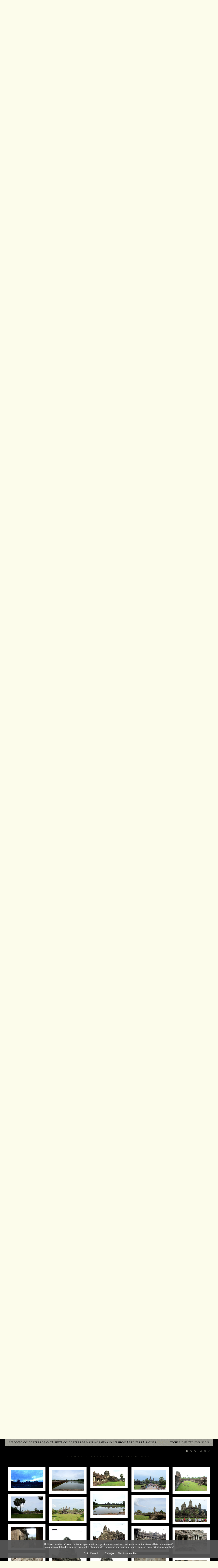

--- FILE ---
content_type: text/html; charset=UTF-8
request_url: https://agusti2.com/viatges/cambodja-temple-angkor-wat
body_size: 85264
content:
<!DOCTYPE html>
<html class=" disbk-043" lang="ca">
<head>
<title>FOTOGRAFIES DEL TEMPLE ANGKOR WAT S SIEM RAP - CAMBODJA</title>
<meta name="description" content="UN RESUMUN DE FOTOGRAFIES DEL TEMPLE ANGKOR WAT I DELLTS DE GRABATS A LA TORRE CENTRAL DEL SANTUARI" />
<meta name="viewport" content="width=device-width, initial-scale=1"/>
<meta http-equiv="Content-Type" content="text/html; charset=UTF-8" />
<link rel="stylesheet" type="text/css" href="https://d3l48pmeh9oyts.cloudfront.net/min2/a_css/1572"/>
<link rel="canonical" href="https://agusti2.com/viatges/cambodja-temple-angkor-wat" /><style>
@import url(https://fonts.googleapis.com/css?family=Alegreya+SC);.galbk-bot-base.spread.prev, .galbk-bot-base.spread.next { background-color:#FCFCEB; background-color:rgba(252,252,235,0.4); }.galbk-bot-base.spread.prev:hover, .galbk-bot-base.spread.next:hover { background-color:rgba(252,252,235,0.7); opacity:1; }.card_g .titulo.banda { background-color:#FCFCEB; background-color:rgba(252,252,235,0.5); }.wrapper-portada, .bottom-portada .linksEnter { background:url(https://d3l48pmeh9oyts.cloudfront.net/account/graficos/texturas/lienzo_textura.png)center center fixed #FCFCEB}.titulo-brick, .titulo-hero {font-family:Copperplate, sans-serif;}body {color:#303030;font-family:Copperplate, sans-serif, verdana;font-size:16px;background:#FFF url(https://d3l48pmeh9oyts.cloudfront.net/account/graficos/texturas/lienzo_textura.png)center center fixed;background-color:#FCFCEB;padding:0 0 100px 0;margin:0;}.wshort-bk .wsetter {max-width:1200px;}.galeriaSBG .wrapperPaginas {padding:0 2px 2px 0;}body.infinitev .wsetter {max-width:1200px;}.titPagMobile, .bars-menu {color:#38382F;background-color:#FEFFED;}@media screen and (max-width:768px) {.top-mobile.bars-center .bars-menu {top:10px;left:50%;right:auto;width:40px;margin-left:-20px;}}.titPagMobile {margin:0 -15px;justify-content:center;padding:4px 10px;}.tituloPaginaSinglePage h1 {margin:0;}.tituloPaginaSinglePage h1 a {display:block;height:60px;width:100%;text-align:center;}.tituloPaginaSinglePage h1 a img {max-height:100%;}.portada .logoSimpleRR {position:fixed;left:0;top:8%;width:100%;height:60px;background-color:#FEFFED;}.portada .inner-portadaRR {margin-top:100px;}.wrapperPaginaSinglePage_PF {display:none;}@media screen and (max-width:768px) {#wrapperMenu {height:20px;}}#menu {position:fixed;top:0;left:220px;right:220px;height:45px;font-size:15px;font-family:Alegreya SC;text-transform:uppercase;letter-spacing:0.1em;text-align:center;background-color:#FCFCEB;overflow:hidden;transition:all 0.3s;z-index:10;}@media screen and (max-width:768px) {#menu {height:auto;}}.titPagMobile {font-size:0.8em;padding:7px;letter-spacing:3px;}.titPagMobile span {opacity:1;}@media screen and (max-width:1350px) {#menu {left:30px;right:30px;}}#menu:hover {background-color:#FCFCEB;height:auto;}#menu ul {list-style:none;margin:0;padding:0;position:relative;}#menu li {display:inline-block;position:relative;padding:0;margin:0px;}#menu a {display:block;height:45px;line-height:45px;padding:0 20px;letter-spacing:0.1em;color:#000000;font-weight:normal;transition:color 0.3s ease;}@media screen and (max-width:768px) {#menu a {height:auto;line-height:normal;padding:8px 0;}}#menu ul.l2 {display:none;}#menu a:hover, #menu a.current {color:#A19C7F;}@media screen and (min-width:768px) {#linksFoot {position:fixed;top:0;right:20px;padding:0 10px;z-index:5;}}@media screen and (min-width:768px) and (max-width:1350px) {#linksFoot {top:52px;}#linksFoot a {color:#FCFCEB;}}.paginaSinglePage_normal {padding:0;}#top {position:absolute;top:45px;left:50%;height:60px;z-index:90;margin-left:-425px;}.tituloPaginaSinglePage, .tituloPaginaBlogSP, .wshort-bk .tituloPaginaSinglePage, .wshort-bk .tituloPaginaBlogSP {max-width:100%;background-color:#FEFFED;height:60px;margin:45px auto 0 auto;}.galeriaSBG .tituloPaginaSinglePage {margin-bottom:0;}.tituloPaginaSinglePage h2, .tituloPaginaBlogSP h2 {width:100%;letter-spacing:0.6em;font-size:15px;color:#38382F;font-family:Copperplate, sans-serif, verdana;font-weight:normal;text-transform:uppercase;margin:0;text-align:center;height:60px;line-height:60px;}#wrapperSinglePages {width:3000px;}@media screen and (max-width:768px) {#wrapperSinglePages {margin-top:60px;}}.wrapperPaginaSinglePage {float:left;margin-bottom:50px;}.innerPaginaSinglePage {margin:2px auto 0 auto;display:none;min-height:350px;padding:50px 0 0;}@media screen and (max-width:1200px) {.innerPaginaSinglePage {padding-left:15px;padding-right:15px;}}#bottom {position:fixed;bottom:0;left:0;right:0;z-index:9;transition:all 0.3s ease;opacity:0.7;}#bottom:hover {background-color:#FCFCEB;opacity:1;}@media screen and (max-width:768px) {#bottom {position:relative;}}.bodyBKblog #bottom {position:relative;opacity:0.8;}.bodyBKblog .container-blog {margin:120px auto 0;padding:0 18px;}@media screen and (max-width:768px) {.bodyBKblog .container-blog {margin-top:20px;}}.bodyBKblog .menu-mobile {width:auto;}.bodyBKblog .tituloPaginaBlogSP {display:block;}.galbk-bot-base.spread.prev, .galbk-bot-base.spread.next {font-size:20px;}@media screen and (min-width:1100px) {.galbk-bot-base.spread.prev, .galbk-bot-base.spread.next {background-color:transparent;}}@media screen and (max-width:64em) {.wrapperPaginaSinglePage {display:none;float:none;}.wrapperPaginaSinglePage.sp-active {display:inline-block;}.wrapperPaginaSinglePage.wrapper-portada {display:block;}}#wrapperSinglePages.space-plano {width:1024px;}.space-plano #menu {background:#FFF url(https://d3l48pmeh9oyts.cloudfront.net/account/graficos/texturas/lienzo_textura.png)center center fixed;background-color:rgba(252,252,235,0.65);}.space-plano .tituloPaginaSinglePage, .wshort-bk .space-plano .tituloPaginaSinglePage {max-width:1200px;background:none !important;margin-top:75px;border-bottom:1px solid transparent;border-bottom-color:rgba(56,56,47, 0.2);}.galeriaSBG .space-plano .tituloPaginaSinglePage {border-bottom:none;}.space-plano .innerPaginaSinglePage {border-top:1px solid transparent;border-top-color:#ffffff;padding-top:30px;}.bodyBKblog .space-plano.container-blog {margin-top:150px;}@media screen and (max-width:768px) {.bodyBKblog #wrapperMenu {display:none;}}.galeriaSBG .space-plano .innerPaginaSinglePage {border-top:none;}@media screen and (max-width:768px) {.tiradorCart {margin-top:-80px;}}.titulo-blog {display:none;}.bodyBKblog .titulo-blog {display:block;}@media screen and (max-width:768px) {.bodyBKblog .titulo-blog {display:none;}}.container {margin:150px auto 0;}@media screen and (max-width:768px) {.container {margin-top:50px;}}@media screen and (min-width:768px) {.bricks-section:first-child .fullwidth.bgcolor:first-child,.bricks-section:first-child .fullwidth:first-child .brick-1x1hero {margin-top:-52px;}}@media screen and (max-width:48em) { .bk-touch body { font-size:19px } }.galeria_54209 .thumbSBG { border:none; background:#eeeeee; background:rgba(238,238,238, 1); border-radius:5px;}.galeria_62878 .thumbSBG { border:none; background:#eeeeee; background:rgba(238,238,238, 1); border-radius:5px;}</style>
<link rel="shortcut icon" type="image/x-icon" href="https://d3fr3lf7ytq8ch.cloudfront.net/a2/multimedia/misc/favicon_146_843.ico"/>
<script type="text/javascript" src="https://ajax.googleapis.com/ajax/libs/jquery/3.6.0/jquery.min.js"></script>
<script type="text/javascript">var uriDomain = 'https://agusti2.com/';var uriUserSSL = 'https://agusti2.com/';var uriUserSSLlang = 'https://agusti2.com/';var uriBase = 'https://res.bluekea.com/account/';var uriBaseCDN = 'https://d3l48pmeh9oyts.cloudfront.net/';var langBK = '';var __codePortada = 'inici';var uriCurrent = 'https://agusti2.com/';var uriSChar = false;</script><script type="text/javascript" src="https://d3l48pmeh9oyts.cloudfront.net/min2/a_js__h_scroll__single_page/1572"></script>

<script type="text/javascript">
$(function() { menuSBG = $('#menu').sbgMenu({cssMenu:'plano',colorAct:'#A19C7F', colorNor:'#000000', colorHov:'#A19C7F', primerCode:'inici', blog: '0'}); })
</script>
<script type="text/javascript">

	function ajaxLoadPagina(_code) 
	{

		$('html').addClass('bk-loading-ajax');

		_code = typeof _code == 'undefined' ? '' : _code;

		$.ajax({
			url: 'https://agusti2.com/index.php?ajax=1&c=' + _code,
			dataType: 'json',
			success: function(data, textStatus) {

				$(document).unbind("keydown.key-galbk");

				$('#controles').html('').hide();
				$('#caption, .galbk-elm').html('').hide();
				$('.compartirFoto').remove();

				setTitulo(data.tituloSEO);
				setIdiomas(data.idiomas);
				setCanonical(data.canonical);
				stopSpinner();

				$('body').removeClass().addClass(data.addClasses);

				loadTituloPagina(data.targetTitulo, data.titulo);
				loadLinkParent(data.linkParent);

				$('#' + data.targetContenidos).html(data.contenidos);
				$('#js_contents').html(data.contenidosJS);

				codigoJS();
				resumeMusic();
				sendAlert();

			},
			error: function(xhr, textStatus, errorThrown) {}
		});
	}
	

	$(document).ready(function() {
		$.cookieCuttr({
			cookieAnalyticsMessage: 'Utilitzem cookies pròpies i de tercers per analitzar i gestionar els nostres continguts basant als teus hàbits de navegació. <br> Pots acceptar totes les cookies prement "Estic dacord". Per a més informació o refusar cookies prem "Gestionar cookies"',
			cookieWhatAreLinkText: 'Gestionar cookies',
			cookieAcceptButtonText: 'Estic d`acord',
			cookieDeclineButtonText: 'Rebutjar',			
			cookieWhatAreTheyLink: 'https://agusti2.com/?ajaxal=1&pd?ajaxal=1&ck',
			cookieDeclineButton: true,
			cookieNotificationLocationBottom: 'bottom'
		});
	})</script>
<meta property="og:url" content="https://agusti2.com/viatges/cambodja-temple-angkor-wat"/>
<meta property="og:image" content="https://d37ospu41g49bj.cloudfront.net/a2/1200/0bbc79/-----/522196_140.jpg"/>
<meta property="og:type" content="website" />
<meta property="og:title" content="CAMBODJA-TEMPLE ANGKOR WAT" />

<script type="application/ld+json">
{
    "@context": "https://schema.org",
    "@type": "CollectionPage",
    "url": "https://agusti2.com/viatges/cambodja-temple-angkor-wat",
    "name": "FOTOGRAFIES DEL TEMPLE ANGKOR WAT S SIEM RAP - CAMBODJA",
    "image": "https://d37ospu41g49bj.cloudfront.net/a2/1200/0bbc79/-----/522196_140.jpg",
    "primaryImageOfPage": {
        "@type": "ImageObject",
        "url": "https://d37ospu41g49bj.cloudfront.net/a2/1200/0bbc79/-----/522196_140.jpg",
        "width": 1200,
        "height": 691
    }
}
</script>

<meta name="google-site-verification" content="O5XGDd-L0zQhdzIAsoXyzXsQMtYDnSx1lr4ZrO50MuI">
</head>
<body class="inGal masonry intro inGalGroup">
<a class="tiradorCart" href="#" onclick="showCartBK();return false;"><svg class=""><use xlink:href="#i-shopping-cart" /></svg></a><div id="wrapperCartBK"></div><div id="innerBody">
<div id="wrapperMenu" class="hideOnPF bk-spacer space-plano top-mobile bars-center">
	<div class="bars-menu" onclick="toggleMenuMobile();"><svg class=""><use xlink:href="#i-bars-btm" /></svg></div>	<div id="menu" class="slide-mobile"><div class="close-menu" onclick="toggleMenuMobile();"><svg class=""><use xlink:href="#i-times-btm" /></svg></div><ul class="l1">
<li><a id="link_seleccio" class="l1 tipo_g" href="https://agusti2.com/seleccio" rel="seleccio">Selecció</a></li>
<li><a id="link_coleoptersdecatalunya" class="l1 tipo_t" href="https://agusti2.com/coleoptersdecatalunya" rel="coleoptersdecatalunya">COLEOPTERS DE CATALUNYA</a></li>
<li><a id="link_coleopters-de-marruecos" class="l1 tipo_t" href="https://agusti2.com/coleopters-de-marruecos" rel="coleopters-de-marruecos">COLEÒPTERS DE MARROC</a></li>
<li><a id="link__fauna-cavernicola" class="l1 submenu tipo_g" href="https://agusti2.com/_fauna-cavernicola" rel="_fauna-cavernicola">FAUNA CAVERNÍCOLA</a>
<ul class="l2">
<li><a id="link_cargols" class="final l2" href="https://agusti2.com/_fauna-cavernicola/cargols" rel="_fauna-cavernicola/cargols">MOL·LUSCS</a></li>
<li><a id="link_aracnidos-tricopters" class="final l2" href="https://agusti2.com/_fauna-cavernicola/aracnidos-tricopters" rel="_fauna-cavernicola/aracnidos-tricopters">ARANYES</a></li>
<li><a id="link_pseudoescorpins" class="final l2" href="https://agusti2.com/_fauna-cavernicola/pseudoescorpins" rel="_fauna-cavernicola/pseudoescorpins">ESCORPINS  I  PSEUDOESCORPINS</a></li>
<li><a id="link_opilios" class="final l2" href="https://agusti2.com/_fauna-cavernicola/opilios" rel="_fauna-cavernicola/opilios">OPILIONS  I  ACARS</a></li>
<li><a id="link_idopods" class="final l2" href="https://agusti2.com/_fauna-cavernicola/idopods" rel="_fauna-cavernicola/idopods">ISÒPODES</a></li>
<li><a id="link_colembola" class="final l2" href="https://agusti2.com/_fauna-cavernicola/colembola" rel="_fauna-cavernicola/colembola">COL·LÈMBOLS</a></li>
<li><a id="link_diplopodes" class="final l2" href="https://agusti2.com/_fauna-cavernicola/diplopodes" rel="_fauna-cavernicola/diplopodes">DIPLÒPODES</a></li>
<li><a id="link_quilopodes" class="final l2" href="https://agusti2.com/_fauna-cavernicola/quilopodes" rel="_fauna-cavernicola/quilopodes">QUILÒPODES</a></li>
<li><a id="link_campodeidae" class="final l2" href="https://agusti2.com/_fauna-cavernicola/campodeidae" rel="_fauna-cavernicola/campodeidae">DIPLURS I TISANURS</a></li>
<li><a id="link_ortopters" class="final l2" href="https://agusti2.com/_fauna-cavernicola/ortopters" rel="_fauna-cavernicola/ortopters">ORTÒPTERS</a></li>
<li><a id="link_mosquits" class="final l2" href="https://agusti2.com/_fauna-cavernicola/mosquits" rel="_fauna-cavernicola/mosquits">DÍPTERS</a></li>
<li><a id="link_tricopters" class="final l2" href="https://agusti2.com/_fauna-cavernicola/tricopters" rel="_fauna-cavernicola/tricopters">TRICÒPTERS</a></li>
<li><a id="link__papallones" class="final l2" href="https://agusti2.com/_fauna-cavernicola/_papallones" rel="_fauna-cavernicola/_papallones">LEPIDÒPTERS</a></li>
<li><a id="link_coleopters-parvospeonomus" class="final l2" href="https://agusti2.com/_fauna-cavernicola/coleopters-parvospeonomus" rel="_fauna-cavernicola/coleopters-parvospeonomus">COLEÒPTERS  LEOIDIDAE</a></li>
<li><a id="link_coleopters-troglocharinus" class="final l2" href="https://agusti2.com/_fauna-cavernicola/coleopters-troglocharinus" rel="_fauna-cavernicola/coleopters-troglocharinus">COLEÒPTERS  LEODIDAE - TROGLOCHARINUS</a></li>
<li><a id="link_coleopters-trechus" class="final l2" href="https://agusti2.com/_fauna-cavernicola/coleopters-trechus" rel="_fauna-cavernicola/coleopters-trechus">COLEÒPTERS CARABIDAE</a></li>
<li><a id="link_estafilinids" class="final l2" href="https://agusti2.com/_fauna-cavernicola/estafilinids" rel="_fauna-cavernicola/estafilinids">ALTRES COLEÒPTERS</a></li>
<li><a id="link_rap-penats" class="final l2" href="https://agusti2.com/_fauna-cavernicola/rap-penats" rel="_fauna-cavernicola/rap-penats">RATPENATS</a></li>
<li><a id="link_vertebrats-acuatics" class="final l2" href="https://agusti2.com/_fauna-cavernicola/vertebrats-acuatics" rel="_fauna-cavernicola/vertebrats-acuatics">VERTEBRATS ACUATICS</a></li>
<li><a id="link_fauna-gammarus" class="final l2" href="https://agusti2.com/_fauna-cavernicola/fauna-gammarus" rel="_fauna-cavernicola/fauna-gammarus">FAUNA - GAMMARUS</a></li>
<li><a id="link_pendens" class="final l2" href="https://agusti2.com/_fauna-cavernicola/pendens" rel="_fauna-cavernicola/pendens">PENDENTS</a></li>
</ul></li>
<li><a id="link_floraifauna" class="l1 submenu tipo_g" href="https://agusti2.com/floraifauna" rel="floraifauna">REGNES</a>
<ul class="l2">
<li><a id="link_fauna-cavernicola" class="final l2" href="https://agusti2.com/floraifauna/fauna-cavernicola" rel="floraifauna/fauna-cavernicola">FAUNA CAVERNICOLA</a></li>
<li><a id="link_plantes-flors-de-neus-flors-de-edelweiss" class="final l2" href="https://agusti2.com/floraifauna/plantes-flors-de-neus-flors-de-edelweiss" rel="floraifauna/plantes-flors-de-neus-flors-de-edelweiss">PLANTES  -  FLORS DE NEUS  - FLORS DE EDELWEISS</a></li>
<li><a id="link_fauna" class="final l2" href="https://agusti2.com/floraifauna/fauna" rel="floraifauna/fauna">FAUNA EN GENERAL</a></li>
<li><a id="link_fauna-insectes-abelles" class="final l2" href="https://agusti2.com/floraifauna/fauna-insectes-abelles" rel="floraifauna/fauna-insectes-abelles">FAUNA INSECTES - ABELLES</a></li>
<li><a id="link_pregadeu" class="final l2" href="https://agusti2.com/floraifauna/pregadeu" rel="floraifauna/pregadeu">FAUNA INSECTES - PREGADEUS</a></li>
<li><a id="link_papallones" class="final l2" href="https://agusti2.com/floraifauna/papallones" rel="floraifauna/papallones">FAUNA  INSECTES - PAPALLONES</a></li>
<li><a id="link_naixement-de-una-papallona" class="final l2" href="https://agusti2.com/floraifauna/naixement-de-una-papallona" rel="floraifauna/naixement-de-una-papallona">FAUNA - Naixement de una papallona</a></li>
<li><a id="link_espiadimonis" class="final l2" href="https://agusti2.com/floraifauna/espiadimonis" rel="floraifauna/espiadimonis">FAUNA INSECTES  -ESPIADIMONIS</a></li>
<li><a id="link_flamencs" class="final l2" href="https://agusti2.com/floraifauna/flamencs" rel="floraifauna/flamencs">FAUNA - FLAMENCS</a></li>
<li><a id="link_rapinyaires" class="final l2" href="https://agusti2.com/floraifauna/rapinyaires" rel="floraifauna/rapinyaires">FAUNA - RAPINYAIRES</a></li>
<li><a id="link_fauna-rapinyaires-a-la-provincia-d-arago" class="final l2" href="https://agusti2.com/floraifauna/fauna-rapinyaires-a-la-provincia-d-arago" rel="floraifauna/fauna-rapinyaires-a-la-provincia-d-arago">FAUNA RAPINYAIRES A LA PROVINCIA D'ARAGÓ</a></li>
<li><a id="link_fauna-rapinyaires-a-catalunya" class="final l2" href="https://agusti2.com/floraifauna/fauna-rapinyaires-a-catalunya" rel="floraifauna/fauna-rapinyaires-a-catalunya">FAUNA - RAPINYAIRES A CATALUNYA</a></li>
<li><a id="link_ocells" class="final l2" href="https://agusti2.com/floraifauna/ocells" rel="floraifauna/ocells">FAUNA - OCELLS</a></li>
<li><a id="link_gall-fer" class="final l2" href="https://agusti2.com/floraifauna/gall-fer" rel="floraifauna/gall-fer">FAUNA - GALL FER</a></li>
<li><a id="link_flors" class="final l2" href="https://agusti2.com/floraifauna/flors" rel="floraifauna/flors">PLANTES - FLORS</a></li>
<li><a id="link_plantes-bolets" class="final l2" href="https://agusti2.com/floraifauna/plantes-bolets" rel="floraifauna/plantes-bolets">PLANTES - BOLETS</a></li>
<li><a id="link_geologia-formes-a-la-natura" class="final l2" href="https://agusti2.com/floraifauna/geologia-formes-a-la-natura" rel="floraifauna/geologia-formes-a-la-natura">GEOLOGIA - FORMES A LA NATURA</a></li>
<li><a id="link_ecologia" class="final l2" href="https://agusti2.com/floraifauna/ecologia" rel="floraifauna/ecologia">AMBIENTAL - ECOLOGIC</a></li>
<li><a id="link_fauna-erugues" class="final l2" href="https://agusti2.com/floraifauna/fauna-erugues" rel="floraifauna/fauna-erugues">FAUNA - ERUGUES</a></li>
<li><a id="link_fauna-blauet" class="final l2" href="https://agusti2.com/floraifauna/fauna-blauet" rel="floraifauna/fauna-blauet">FAUNA  -  BLAUET</a></li>
<li><a id="link_orquidies-catalunya" class="final l2" href="https://agusti2.com/floraifauna/orquidies-catalunya" rel="floraifauna/orquidies-catalunya">ORQUIDIES CATALUNYA</a></li>
<li><a id="link_fauna-cargols" class="final l2" href="https://agusti2.com/floraifauna/fauna-cargols" rel="floraifauna/fauna-cargols">FAUNA - CARGOLS</a></li>
<li><a id="link_fauna-trencalos-aufrany-voltors-sobrarbe" class="final l2" href="https://agusti2.com/floraifauna/fauna-trencalos-aufrany-voltors-sobrarbe" rel="floraifauna/fauna-trencalos-aufrany-voltors-sobrarbe">FAUNA: TRENCALÒS  (SOBRARBE)</a></li>
</ul></li>
<li><a id="link_paisatges" class="l1 submenu tipo_g" href="https://agusti2.com/paisatges" rel="paisatges">PAISATGES</a>
<ul class="l2">
<li><a id="link_paisatges-arbres" class="final l2" href="https://agusti2.com/paisatges/paisatges-arbres" rel="paisatges/paisatges-arbres">PAISATGES - ARBRES</a></li>
<li><a id="link_parcs" class="final l2" href="https://agusti2.com/paisatges/parcs" rel="paisatges/parcs">PAISATGES -PARCS NATURALS</a></li>
<li><a id="link_parc-de-serra-de-grazalema" class="final l2" href="https://agusti2.com/paisatges/parc-de-serra-de-grazalema" rel="paisatges/parc-de-serra-de-grazalema">PAISATGES - Parc de serra de Grazalema</a></li>
<li><a id="link_muntanyes" class="final l2" href="https://agusti2.com/paisatges/muntanyes" rel="paisatges/muntanyes">PAISATGES - MUNTANYES</a></li>
<li><a id="link_boires" class="final l2" href="https://agusti2.com/paisatges/boires" rel="paisatges/boires">PAISATGES - BOIRES</a></li>
<li><a id="link_palamos-i-el-seu-entorn" class="final l2" href="https://agusti2.com/paisatges/palamos-i-el-seu-entorn" rel="paisatges/palamos-i-el-seu-entorn">PAISATGES - Palamos i el seu entorn</a></li>
<li><a id="link_nuvols" class="final l2" href="https://agusti2.com/paisatges/nuvols" rel="paisatges/nuvols">PAISATGES - NUVOLS </a></li>
<li><a id="link_paisatges-montsec" class="final l2" href="https://agusti2.com/paisatges/paisatges-montsec" rel="paisatges/paisatges-montsec">PAISATGES - CONGOST DE MONTREBEI - MONTSEC</a></li>
<li><a id="link_pasatges-islandia" class="final l2" href="https://agusti2.com/paisatges/pasatges-islandia" rel="paisatges/pasatges-islandia">PAISATGES ISLANDIA</a></li>
<li><a id="link_panoramiques-cerdanya" class="final l2" href="https://agusti2.com/paisatges/panoramiques-cerdanya" rel="paisatges/panoramiques-cerdanya">PANORAMIQUES - CERDANYA</a></li>
<li><a id="link_paisatges-nocturns" class="final l2" href="https://agusti2.com/paisatges/paisatges-nocturns" rel="paisatges/paisatges-nocturns">PAISATGES - NOCTURNS</a></li>
<li><a id="link_paisatges-agulles-d-amitges" class="final l2" href="https://agusti2.com/paisatges/paisatges-agulles-d-amitges" rel="paisatges/paisatges-agulles-d-amitges">PAISATGES - AGULLES D´AMITGES</a></li>
</ul></li>
<li><a id="link_viatges" class="l1 tipo_g" href="https://agusti2.com/viatges" rel="viatges">VIATGES</a></li>
<li><a id="link_excursions" class="l1 submenu tipo_g" href="https://agusti2.com/excursions" rel="excursions">EXCURSIONS</a>
<ul class="l2">
<li><a id="link_mieres-sta-pau" class="final l2" href="https://agusti2.com/excursions/mieres-sta-pau" rel="excursions/mieres-sta-pau">MIERES - STA PAU  20170115</a></li>
<li><a id="link_sequia-de-manresa" class="final l2" href="https://agusti2.com/excursions/sequia-de-manresa" rel="excursions/sequia-de-manresa">SEQUIA DE MANRESA</a></li>
<li><a id="link_peniscola" class="final l2" href="https://agusti2.com/excursions/peniscola" rel="excursions/peniscola">PENISCOLA</a></li>
<li><a id="link_catedral-de-isabena" class="final l2" href="https://agusti2.com/excursions/catedral-de-isabena" rel="excursions/catedral-de-isabena">CATEDRAL DE ISABENA</a></li>
<li><a id="link_la-molina-coll-de-pal-rebos" class="final l2" href="https://agusti2.com/excursions/la-molina-coll-de-pal-rebos" rel="excursions/la-molina-coll-de-pal-rebos">LA MOLINA - COLL DE PAL REBOS</a></li>
</ul></li>
<li><a id="link_galeries" class="l1 submenu tipo_g" href="https://agusti2.com/galeries" rel="galeries">TECNICA</a>
<ul class="l2">
<li><a id="link_macro" class="final l2" href="https://agusti2.com/galeries/macro" rel="galeries/macro">MACRO</a></li>
<li><a id="link_ones" class="final l2" href="https://agusti2.com/galeries/ones" rel="galeries/ones">ONES</a></li>
<li><a id="link_contrallums" class="final l2" href="https://agusti2.com/galeries/contrallums" rel="galeries/contrallums"> CONTRALLUMS</a></li>
<li><a id="link_filtro-nd" class="final l2" href="https://agusti2.com/galeries/filtro-nd" rel="galeries/filtro-nd">FILTRO ND</a></li>
<li><a id="link_apilament" class="final l2" href="https://agusti2.com/galeries/apilament" rel="galeries/apilament">APILAMENT</a></li>
<li><a id="link_catalunya-diades" class="final l2" href="https://agusti2.com/galeries/catalunya-diades" rel="galeries/catalunya-diades">CATALUNYA - DIADES</a></li>
</ul></li>
<li><a id="link_blog" class="linkBlog l1 tipo_b" href="https://blog.agusti2.com/" rel="blog">Blog</a></li>
<li><a id="link_noticies" class="l1 tipo_n" href="https://agusti2.com/noticies" rel="noticies">NOTICIES</a></li>
<li><a id="link_sobre-mi" class="l1 tipo_t" href="https://agusti2.com/sobre-mi" rel="sobre-mi">Els autors</a></li>
<li><a id="link_video" class="l1 tipo_v" href="https://agusti2.com/video" rel="video">Vídeo</a></li>
<li><a id="link_contacto" class="l1 tipo_f" href="https://agusti2.com/contacto" rel="contacto">Contacte</a></li>
<li><a id="link_enlaces" class="l1 tipo_e" href="https://agusti2.com/enlaces" rel="enlaces">ENLLAÇOS</a></li>
<li><a id="link_flora-i-fauna-alos-de-balaguer-la-noguera" class="l1 submenu tipo_g" href="https://agusti2.com/flora-i-fauna-alos-de-balaguer-la-noguera" rel="flora-i-fauna-alos-de-balaguer-la-noguera">FLORA I FAUNA : ALOS DE BALAGUER</a>
<ul class="l2">
<li><a id="link_flora" class="final l2" href="https://agusti2.com/flora-i-fauna-alos-de-balaguer-la-noguera/flora" rel="flora-i-fauna-alos-de-balaguer-la-noguera/flora">FLORA</a></li>
<li><a id="link_flora-amapolas" class="final l2" href="https://agusti2.com/flora-i-fauna-alos-de-balaguer-la-noguera/flora-amapolas" rel="flora-i-fauna-alos-de-balaguer-la-noguera/flora-amapolas">FLORA  - AMAPOLAS</a></li>
<li><a id="link_flora-i-insectes" class="final l2" href="https://agusti2.com/flora-i-fauna-alos-de-balaguer-la-noguera/flora-i-insectes" rel="flora-i-fauna-alos-de-balaguer-la-noguera/flora-i-insectes">FLORA I INSECTES</a></li>
<li><a id="link_flora-gebrada-i-boira" class="final l2" href="https://agusti2.com/flora-i-fauna-alos-de-balaguer-la-noguera/flora-gebrada-i-boira" rel="flora-i-fauna-alos-de-balaguer-la-noguera/flora-gebrada-i-boira">FLORA GEBRADA I BOIRA</a></li>
<li><a id="link_abellarols" class="final l2" href="https://agusti2.com/flora-i-fauna-alos-de-balaguer-la-noguera/abellarols" rel="flora-i-fauna-alos-de-balaguer-la-noguera/abellarols">FAUNA - ABELLAROLS</a></li>
<li><a id="link__espiadimonis" class="final l2" href="https://agusti2.com/flora-i-fauna-alos-de-balaguer-la-noguera/_espiadimonis" rel="flora-i-fauna-alos-de-balaguer-la-noguera/_espiadimonis">FAUNA  -  ESPIADIMONIS</a></li>
<li><a id="link_cranc-de-la-font-del-prat" class="final l2" href="https://agusti2.com/flora-i-fauna-alos-de-balaguer-la-noguera/cranc-de-la-font-del-prat" rel="flora-i-fauna-alos-de-balaguer-la-noguera/cranc-de-la-font-del-prat">FAUNA DE LA FONT DEL PRAT</a></li>
<li><a id="link_escalada" class="final l2" href="https://agusti2.com/flora-i-fauna-alos-de-balaguer-la-noguera/escalada" rel="flora-i-fauna-alos-de-balaguer-la-noguera/escalada">ESPORTS  -  ESCALADA</a></li>
<li><a id="link__paisatges" class="final l2" href="https://agusti2.com/flora-i-fauna-alos-de-balaguer-la-noguera/_paisatges" rel="flora-i-fauna-alos-de-balaguer-la-noguera/_paisatges">PAISATGES</a></li>
<li><a id="link_flora-comas" class="final l2" href="https://agusti2.com/flora-i-fauna-alos-de-balaguer-la-noguera/flora-comas" rel="flora-i-fauna-alos-de-balaguer-la-noguera/flora-comas">FLORA -COSME</a></li>
<li><a id="link_recull-agusti" class="final l2" href="https://agusti2.com/flora-i-fauna-alos-de-balaguer-la-noguera/recull-agusti" rel="flora-i-fauna-alos-de-balaguer-la-noguera/recull-agusti">RECULL AGUSTI</a></li>
<li><a id="link_fotografies-antigues" class="final l2" href="https://agusti2.com/flora-i-fauna-alos-de-balaguer-la-noguera/fotografies-antigues" rel="flora-i-fauna-alos-de-balaguer-la-noguera/fotografies-antigues">FOTOGRAFIES ANTIGUES</a></li>
</ul></li>
<li><a id="link_rado-d-en-ian" class="l1 submenu tipo_g" href="https://agusti2.com/rado-d-en-ian" rel="rado-d-en-ian">RACO D'EN IAN</a>
<ul class="l2">
<li><a id="link_viatge-a-malasia" class="final l2" href="https://agusti2.com/rado-d-en-ian/viatge-a-malasia" rel="rado-d-en-ian/viatge-a-malasia">VIATGE A MALASIA</a></li>
<li><a id="link_viatge-a-costarrica" class="final l2" href="https://agusti2.com/rado-d-en-ian/viatge-a-costarrica" rel="rado-d-en-ian/viatge-a-costarrica">VIATGE A COSTARRICA</a></li>
<li><a id="link_safari-2023" class="final l2" href="https://agusti2.com/rado-d-en-ian/safari-2023" rel="rado-d-en-ian/safari-2023">SAFARI - 2023</a></li>
</ul></li>
<li><a id="link_fauna-canyet" class="l1 submenu tipo_g" href="https://agusti2.com/fauna-canyet" rel="fauna-canyet">FAUNA CANYET D'ALOS DE BALAGUER</a>
<ul class="l2">
<li><a id="link_serp-verda" class="final l2" href="https://agusti2.com/fauna-canyet/serp-verda" rel="fauna-canyet/serp-verda">SERP VERDA</a></li>
<li><a id="link_corb" class="final l2" href="https://agusti2.com/fauna-canyet/corb" rel="fauna-canyet/corb">CORB COMÚ </a></li>
<li><a id="link_puput" class="final l2" href="https://agusti2.com/fauna-canyet/puput" rel="fauna-canyet/puput">PUPUT</a></li>
<li><a id="link_guineu" class="final l2" href="https://agusti2.com/fauna-canyet/guineu" rel="fauna-canyet/guineu">GUINEU</a></li>
<li><a id="link_cuereta" class="final l2" href="https://agusti2.com/fauna-canyet/cuereta" rel="fauna-canyet/cuereta">CUERETA BLANCA</a></li>
<li><a id="link_pinsa" class="final l2" href="https://agusti2.com/fauna-canyet/pinsa" rel="fauna-canyet/pinsa">PINSA</a></li>
<li><a id="link_pit-roig" class="final l2" href="https://agusti2.com/fauna-canyet/pit-roig" rel="fauna-canyet/pit-roig">PIT-ROIG</a></li>
<li><a id="link_tord" class="final l2" href="https://agusti2.com/fauna-canyet/tord" rel="fauna-canyet/tord">TORD</a></li>
<li><a id="link_merla" class="final l2" href="https://agusti2.com/fauna-canyet/merla" rel="fauna-canyet/merla">MERLA</a></li>
<li><a id="link_werdum" class="final l2" href="https://agusti2.com/fauna-canyet/werdum" rel="fauna-canyet/werdum">VERDUM</a></li>
<li><a id="link_mallarunga" class="final l2" href="https://agusti2.com/fauna-canyet/mallarunga" rel="fauna-canyet/mallarunga">MALLERENGA</a></li>
<li><a id="link_tallarol-de-garriga" class="final l2" href="https://agusti2.com/fauna-canyet/tallarol-de-garriga" rel="fauna-canyet/tallarol-de-garriga">TALLAROL DE GARRIGA</a></li>
<li><a id="link_tallarol-trencamates" class="final l2" href="https://agusti2.com/fauna-canyet/tallarol-trencamates" rel="fauna-canyet/tallarol-trencamates">TALLAROL TRENCAMATES</a></li>
<li><a id="link_pardal" class="final l2" href="https://agusti2.com/fauna-canyet/pardal" rel="fauna-canyet/pardal">PARDAL DE BARDISSA</a></li>
<li><a id="link_cotxa-fumada" class="final l2" href="https://agusti2.com/fauna-canyet/cotxa-fumada" rel="fauna-canyet/cotxa-fumada">COTXA FUMADA</a></li>
<li><a id="link_busqueta" class="final l2" href="https://agusti2.com/fauna-canyet/busqueta" rel="fauna-canyet/busqueta">BUSQUETA</a></li>
<li><a id="link_cotxa-cua-roja" class="final l2" href="https://agusti2.com/fauna-canyet/cotxa-cua-roja" rel="fauna-canyet/cotxa-cua-roja">COTXA CUA-ROJA</a></li>
<li><a id="link_mastegatatxes" class="final l2" href="https://agusti2.com/fauna-canyet/mastegatatxes" rel="fauna-canyet/mastegatatxes">MASTEGATATXES</a></li>
<li><a id="link_sargantana" class="final l2" href="https://agusti2.com/fauna-canyet/sargantana" rel="fauna-canyet/sargantana">SARGANTANA</a></li>
</ul></li>
</ul></div>	<div id="linksFoot" class="small-links">
		<div class="linksRRSS"><a target="_blank" title="Facebook" href="https://www.facebook.com/agusti.agusti.52" class="siguenos_fb"><svg class=""><use xlink:href="#i-facebook" /></svg></a><a target="_blank" title="Twitter" href="http://www.twitter.com/2agusti" class="siguenos_tw"><svg class=""><use xlink:href="#i-twitter" /></svg></a><a target="_blank" title="Instagram" href="https://www.instagram.com/agustii2.fotonatura/" class="siguenos_in"><svg class=""><use xlink:href="#i-instagram" /></svg></a><div class="siguenosFA siguenosColor"><a class="playMusic" href="#"><svg class=""><use xlink:href="#i-volume-off" /></svg></a><a class="pauseMusic musicOculto" href="#"><svg class=""><use xlink:href="#i-volume-up" /></svg></a><a title="Info" class="info-copyright" href="#" onclick="toggleInfoPie(); return false;"><svg class=""><use xlink:href="#i-copyright" /></svg></a><a class="compartir sbg_compartir" href="#" onclick="compartirPagina('Compartir'); return false;"><svg class="label "><use xlink:href="#i-share" /></svg></a></div></div>	</div>
</div>

<div class="titPagMobile"><span></span></div>

<div class="tituloPaginaSinglePage titulo-blog"><h2>BLOG</h2></div>	
<div class="container-blog wsetter bk-spacer space-plano">
	</div>

<div id="wrapperSinglePages" class="hideNoJS hideOnPF bk-spacer space-plano">
	
<div id="wrapperPaginaSinglePage_inici" class="wrapperPaginaSinglePage wrapperPaginaSinglePage_PF">
<div id="innerPaginaSinglePage_inici"><a href="inici" class="loaderSinglePage" onclick = "pushStateBK('inici'); return false;"><svg class=""><use xlink:href="#i-long-arrow-down" /></svg></a></div>
</div>
<div id="wrapperPaginaSinglePage_seleccio" class="wrapperPaginaSinglePage">
<div id="paginaSinglePage_seleccio" class="paginaSinglePage paginaSinglePage_normal">
<div class="tituloPaginaSinglePage wsetter hide-mobile"><h2>Selecció</h2></div>
<div id="innerPaginaSinglePage_seleccio" class="innerPaginaSinglePage wsetter reset-mobile"><a href="seleccio" class="loaderSinglePage" onclick = "pushStateBK('seleccio'); return false;"><svg class=""><use xlink:href="#i-long-arrow-down" /></svg></a></div>
</div>
</div>
<div id="wrapperPaginaSinglePage_coleoptersdecatalunya" class="wrapperPaginaSinglePage">
<div id="paginaSinglePage_coleoptersdecatalunya" class="paginaSinglePage paginaSinglePage_normal">
<div class="tituloPaginaSinglePage wsetter hide-mobile"><h2>COLEOPTERS DE CATALUNYA</h2></div>
<div id="innerPaginaSinglePage_coleoptersdecatalunya" class="innerPaginaSinglePage wsetter reset-mobile"><a href="coleoptersdecatalunya" class="loaderSinglePage" onclick = "pushStateBK('coleoptersdecatalunya'); return false;"><svg class=""><use xlink:href="#i-long-arrow-down" /></svg></a></div>
</div>
</div>
<div id="wrapperPaginaSinglePage_coleopters-de-marruecos" class="wrapperPaginaSinglePage">
<div id="paginaSinglePage_coleopters-de-marruecos" class="paginaSinglePage paginaSinglePage_normal">
<div class="tituloPaginaSinglePage wsetter hide-mobile"><h2>COLEÒPTERS DE MARROC</h2></div>
<div id="innerPaginaSinglePage_coleopters-de-marruecos" class="innerPaginaSinglePage wsetter reset-mobile"><a href="coleopters-de-marruecos" class="loaderSinglePage" onclick = "pushStateBK('coleopters-de-marruecos'); return false;"><svg class=""><use xlink:href="#i-long-arrow-down" /></svg></a></div>
</div>
</div>
<div id="wrapperPaginaSinglePage__fauna-cavernicola" class="wrapperPaginaSinglePage">
<div id="paginaSinglePage__fauna-cavernicola" class="paginaSinglePage paginaSinglePage_normal">
<div class="tituloPaginaSinglePage wsetter hide-mobile"><h2>FAUNA CAVERNÍCOLA</h2></div>
<div id="innerPaginaSinglePage__fauna-cavernicola" class="innerPaginaSinglePage wsetter reset-mobile"><a href="_fauna-cavernicola" class="loaderSinglePage" onclick = "pushStateBK('_fauna-cavernicola'); return false;"><svg class=""><use xlink:href="#i-long-arrow-down" /></svg></a></div>
</div>
</div>
<div id="wrapperPaginaSinglePage__fauna-cavernicola_grupo" class="wrapperPaginaSinglePage wrapperPaginaSinglePage_grupo">
<div id="paginaSinglePage__fauna-cavernicola_grupo" class="paginaSinglePage paginaSinglePage_normal">
<div class="tituloPaginaSinglePage wsetter hide-mobile"><h2><span id="tituloGrupoSinglePage__fauna-cavernicola"></span></h2></div>
<div id="innerPaginaSinglePage__fauna-cavernicola_grupo" class="innerPaginaSinglePage wsetter reset-mobile"></div>
</div>
</div>
<div id="wrapperPaginaSinglePage_floraifauna" class="wrapperPaginaSinglePage">
<div id="paginaSinglePage_floraifauna" class="paginaSinglePage paginaSinglePage_normal">
<div class="tituloPaginaSinglePage wsetter hide-mobile"><h2>REGNES</h2></div>
<div id="innerPaginaSinglePage_floraifauna" class="innerPaginaSinglePage wsetter reset-mobile"><a href="floraifauna" class="loaderSinglePage" onclick = "pushStateBK('floraifauna'); return false;"><svg class=""><use xlink:href="#i-long-arrow-down" /></svg></a></div>
</div>
</div>
<div id="wrapperPaginaSinglePage_floraifauna_grupo" class="wrapperPaginaSinglePage wrapperPaginaSinglePage_grupo">
<div id="paginaSinglePage_floraifauna_grupo" class="paginaSinglePage paginaSinglePage_normal">
<div class="tituloPaginaSinglePage wsetter hide-mobile"><h2><span id="tituloGrupoSinglePage_floraifauna"></span></h2></div>
<div id="innerPaginaSinglePage_floraifauna_grupo" class="innerPaginaSinglePage wsetter reset-mobile"></div>
</div>
</div>
<div id="wrapperPaginaSinglePage_paisatges" class="wrapperPaginaSinglePage">
<div id="paginaSinglePage_paisatges" class="paginaSinglePage paginaSinglePage_normal">
<div class="tituloPaginaSinglePage wsetter hide-mobile"><h2>PAISATGES</h2></div>
<div id="innerPaginaSinglePage_paisatges" class="innerPaginaSinglePage wsetter reset-mobile"><a href="paisatges" class="loaderSinglePage" onclick = "pushStateBK('paisatges'); return false;"><svg class=""><use xlink:href="#i-long-arrow-down" /></svg></a></div>
</div>
</div>
<div id="wrapperPaginaSinglePage_paisatges_grupo" class="wrapperPaginaSinglePage wrapperPaginaSinglePage_grupo">
<div id="paginaSinglePage_paisatges_grupo" class="paginaSinglePage paginaSinglePage_normal">
<div class="tituloPaginaSinglePage wsetter hide-mobile"><h2><span id="tituloGrupoSinglePage_paisatges"></span></h2></div>
<div id="innerPaginaSinglePage_paisatges_grupo" class="innerPaginaSinglePage wsetter reset-mobile"></div>
</div>
</div>
<div id="wrapperPaginaSinglePage_viatges" class="wrapperPaginaSinglePage">
<div id="paginaSinglePage_viatges" class="paginaSinglePage paginaSinglePage_normal">
<div class="tituloPaginaSinglePage wsetter hide-mobile"><h2>VIATGES</h2></div>
<div id="innerPaginaSinglePage_viatges" class="innerPaginaSinglePage wsetter reset-mobile"><a href="viatges" class="loaderSinglePage" onclick = "pushStateBK('viatges'); return false;"><svg class=""><use xlink:href="#i-long-arrow-down" /></svg></a></div>
</div>
</div>
<div id="wrapperPaginaSinglePage_viatges_grupo" class="wrapperPaginaSinglePage sp-active initPaginaSinglePage wrapperPaginaSinglePage_grupo">
<div id="paginaSinglePage_viatges_grupo" class="paginaSinglePage paginaSinglePage_normal">
<div class="tituloPaginaSinglePage wsetter hide-mobile"><h2><span id="tituloGrupoSinglePage_viatges">CAMBODJA-TEMPLE ANGKOR WAT</span></h2></div>
<div id="innerPaginaSinglePage_viatges_grupo" class="innerPaginaSinglePage wsetter reset-mobile"><div class="contenidos-eintro-bottom contenidos-eintro-galerias"><div><div class="wrapper-galbk"><div class="galbk  galbk_hover galbk_masonrypro galbk_31925 " data-bk-numpaginas="1"><div class="lineBot pre-hover"></div><svg class="pre-hover galbk-bot-base prev "><use xlink:href="#i-angle-left-btm" /></svg><svg class="pre-hover galbk-bot-base next "><use xlink:href="#i-angle-right-btm" /></svg><svg class="pre-hover galbk-bot-base play "><use xlink:href="#i-play" /></svg><svg class="pre-hover galbk-bot-base pause "><use xlink:href="#i-pause" /></svg><svg class="pre-hover galbk-bot-base close "><use xlink:href="#i-times-btm" /></svg><div class="shieldBK"></div></div><div class="galbk-elm galbk-titulo galbk-titulo-31925 galbk-titulo-hover"></div></div><div id="galeria" class="gal-grid-5 columnsfull5 nojs masonry_gal tipo_masonrypro galeria_31925" data-bk-cols="5" data-bk-ratio="1.6906170752325" data-bk-altomax="2188"><div class="pagina1   colbk-2-0 colbk-3-0 colbk-4-0 colbk-5-0 colbk-6-0 colbk-7-0 bkth bkth0"><a  data-bk-titulo="SORTIDA DEL SOL - TEMPLE ANGKOR WAT" title="SORTIDA DEL SOL - TEMPLE ANGKOR WAT" href="https://agusti2.com/viatges/cambodja-temple-angkor-wat/i_522196" rel="nofollow" data-bk-href="https://d2t54f3e471ia1.cloudfront.net/a2/multimedia/galerias/fotos/522196_140.jpg"  data-bk-ratio = "1.738" class="thumb thumb_522196" data-bk-index="0"><div class="thumb_bk shadow"style = "border: 15px solid #FFFFFF"><div class="thumb_placeholder" style="padding-bottom: 57.55%"><img data-bk-id="522196"  alt="SORTIDA DEL SOL - TEMPLE ANGKOR WAT" src = "https://d37ospu41g49bj.cloudfront.net/a2/450/0e3766/-----/522196_140.jpg" class=""><div class="shieldTh"></div></div></div></a></div><div class="pagina1   colbk-2-1 colbk-3-1 colbk-4-1 colbk-5-1 colbk-6-1 colbk-7-1 bkth bkth1"><a  data-bk-titulo="ENTRADA PRINCIPAL" title="ENTRADA PRINCIPAL" href="https://agusti2.com/viatges/cambodja-temple-angkor-wat/i_522197" rel="nofollow" data-bk-href="https://d2t54f3e471ia1.cloudfront.net/a2/multimedia/galerias/fotos/522197_496.jpg"  data-bk-ratio = "1.509" class="thumb thumb_522197" data-bk-index="1"><div class="thumb_bk shadow"style = "border: 15px solid #FFFFFF"><div class="thumb_placeholder" style="padding-bottom: 66.25%"><img data-bk-id="522197"  alt="ENTRADA PRINCIPAL" src = "https://d37ospu41g49bj.cloudfront.net/a2/450/0e3766/-----/522197_496.jpg" class=""><div class="shieldTh"></div></div></div></a></div><div class="pagina1   colbk-2-0 colbk-3-2 colbk-4-2 colbk-5-2 colbk-6-2 colbk-7-2 bkth bkth2"><a  data-bk-titulo="PORTA D&#039;ACCES" title="PORTA D&#039;ACCES" href="https://agusti2.com/viatges/cambodja-temple-angkor-wat/i_522198" rel="nofollow" data-bk-href="https://d2t54f3e471ia1.cloudfront.net/a2/multimedia/galerias/fotos/522198_660.jpg"  data-bk-ratio = "2.041" class="thumb thumb_522198" data-bk-index="2"><div class="thumb_bk shadow"style = "border: 15px solid #FFFFFF"><div class="thumb_placeholder" style="padding-bottom: 49%"><img data-bk-id="522198"  alt="PORTA D&#039;ACCES" src = "https://d37ospu41g49bj.cloudfront.net/a2/450/0e3766/-----/522198_660.jpg" class=""><div class="shieldTh"></div></div></div></a></div><div class="pagina1   colbk-2-1 colbk-3-2 colbk-4-3 colbk-5-3 colbk-6-3 colbk-7-3 bkth bkth3"><a  data-bk-titulo="BIBLIOTECA" title="BIBLIOTECA" href="https://agusti2.com/viatges/cambodja-temple-angkor-wat/i_522199" rel="nofollow" data-bk-href="https://d2t54f3e471ia1.cloudfront.net/a2/multimedia/galerias/fotos/522199_331.jpg"  data-bk-ratio = "1.635" class="thumb thumb_522199" data-bk-index="3"><div class="thumb_bk shadow"style = "border: 15px solid #FFFFFF"><div class="thumb_placeholder" style="padding-bottom: 61.15%"><img data-bk-id="522199"  alt="BIBLIOTECA" src = "https://d37ospu41g49bj.cloudfront.net/a2/450/0e3766/-----/522199_331.jpg" class=""><div class="shieldTh"></div></div></div></a></div><div class="pagina1   colbk-2-0 colbk-3-0 colbk-4-2 colbk-5-4 colbk-6-4 colbk-7-4 bkth bkth4"><a  data-bk-titulo="INTERIOR TEMPLE" title="INTERIOR TEMPLE" href="https://agusti2.com/viatges/cambodja-temple-angkor-wat/i_522212" rel="nofollow" data-bk-href="https://d2t54f3e471ia1.cloudfront.net/a2/multimedia/galerias/fotos/522212_728.jpg"  data-bk-ratio = "1.509" class="thumb thumb_522212" data-bk-index="4"><div class="thumb_bk shadow"style = "border: 15px solid #FFFFFF"><div class="thumb_placeholder" style="padding-bottom: 66.28%"><img data-bk-id="522212"  alt="INTERIOR TEMPLE" src = "https://d37ospu41g49bj.cloudfront.net/a2/450/0e3766/-----/522212_728.jpg" class=""><div class="shieldTh"></div></div></div></a></div><div class="pagina1   colbk-2-1 colbk-3-1 colbk-4-0 colbk-5-2 colbk-6-5 colbk-7-5 bkth bkth5"><a  data-bk-titulo="ESTANY" title="ESTANY" href="https://agusti2.com/viatges/cambodja-temple-angkor-wat/i_522200" rel="nofollow" data-bk-href="https://d2t54f3e471ia1.cloudfront.net/a2/multimedia/galerias/fotos/522200_433.jpg"  data-bk-ratio = "1.509" class="thumb thumb_522200" data-bk-index="5"><div class="thumb_bk shadow"style = "border: 15px solid #FFFFFF"><div class="thumb_placeholder" style="padding-bottom: 66.25%"><img data-bk-id="522200"  alt="ESTANY" src = "https://d37ospu41g49bj.cloudfront.net/a2/450/0e3766/-----/522200_433.jpg" class=""><div class="shieldTh"></div></div></div></a></div><div class="pagina1   colbk-2-0 colbk-3-2 colbk-4-3 colbk-5-0 colbk-6-2 colbk-7-6 bkth bkth6"><a  data-bk-titulo="VISTA DEL SANTUARI TEMPLE ANGKOR WAT" title="VISTA DEL SANTUARI TEMPLE ANGKOR WAT" href="https://agusti2.com/viatges/cambodja-temple-angkor-wat/i_522201" rel="nofollow" data-bk-href="https://d2t54f3e471ia1.cloudfront.net/a2/multimedia/galerias/fotos/522201_207.jpg"  data-bk-ratio = "1.46" class="thumb thumb_522201" data-bk-index="6"><div class="thumb_bk shadow"style = "border: 15px solid #FFFFFF"><div class="thumb_placeholder" style="padding-bottom: 68.5%"><img data-bk-id="522201"  alt="VISTA DEL SANTUARI TEMPLE ANGKOR WAT" src = "https://d37ospu41g49bj.cloudfront.net/a2/450/0e3766/-----/522201_207.jpg" class=""><div class="shieldTh"></div></div></div></a></div><div class="pagina1   colbk-2-1 colbk-3-0 colbk-4-1 colbk-5-3 colbk-6-0 colbk-7-2 bkth bkth7"><a  data-bk-titulo="ACCES SANTUARI TEMPLE ANGKOR WAT" title="ACCES SANTUARI TEMPLE ANGKOR WAT" href="https://agusti2.com/viatges/cambodja-temple-angkor-wat/i_522202" rel="nofollow" data-bk-href="https://d2t54f3e471ia1.cloudfront.net/a2/multimedia/galerias/fotos/522202_326.jpg"  data-bk-ratio = "1.415" class="thumb thumb_522202" data-bk-index="7"><div class="thumb_bk shadow"style = "border: 15px solid #FFFFFF"><div class="thumb_placeholder" style="padding-bottom: 70.65%"><img data-bk-id="522202"  alt="ACCES SANTUARI TEMPLE ANGKOR WAT" src = "https://d37ospu41g49bj.cloudfront.net/a2/450/0e3766/-----/522202_326.jpg" class=""><div class="shieldTh"></div></div></div></a></div><div class="pagina1   colbk-2-0 colbk-3-1 colbk-4-2 colbk-5-1 colbk-6-3 colbk-7-0 bkth bkth8"><a  data-bk-titulo="ACCES AL SANTUARI TEMPLE ANGKOR WAT" title="ACCES AL SANTUARI TEMPLE ANGKOR WAT" href="https://agusti2.com/viatges/cambodja-temple-angkor-wat/i_522203" rel="nofollow" data-bk-href="https://d2t54f3e471ia1.cloudfront.net/a2/multimedia/galerias/fotos/522203_442.jpg"  data-bk-ratio = "1.499" class="thumb thumb_522203" data-bk-index="8"><div class="thumb_bk shadow"style = "border: 15px solid #FFFFFF"><div class="thumb_placeholder" style="padding-bottom: 66.7%"><img data-bk-id="522203"  alt="ACCES AL SANTUARI TEMPLE ANGKOR WAT" src = "https://d37ospu41g49bj.cloudfront.net/a2/450/0e3766/-----/522203_442.jpg" class=""><div class="shieldTh"></div></div></div></a></div><div class="pagina1   colbk-2-1 colbk-3-2 colbk-4-0 colbk-5-4 colbk-6-1 colbk-7-3 bkth bkth9"><a  data-bk-titulo="VISTA DE LES CINC TORRES TEMPLE ANGKOR WAT" title="VISTA DE LES CINC TORRES TEMPLE ANGKOR WAT" href="https://agusti2.com/viatges/cambodja-temple-angkor-wat/i_522204" rel="nofollow" data-bk-href="https://d2t54f3e471ia1.cloudfront.net/a2/multimedia/galerias/fotos/522204_670.jpg"  data-bk-ratio = "1.421" class="thumb thumb_522204" data-bk-index="9"><div class="thumb_bk shadow"style = "border: 15px solid #FFFFFF"><div class="thumb_placeholder" style="padding-bottom: 70.35%"><img data-bk-id="522204"  alt="VISTA DE LES CINC TORRES TEMPLE ANGKOR WAT" src = "https://d37ospu41g49bj.cloudfront.net/a2/450/0e3766/-----/522204_670.jpg" class=""><div class="shieldTh"></div></div></div></a></div><div class="pagina1   colbk-2-0 colbk-3-0 colbk-4-3 colbk-5-2 colbk-6-4 colbk-7-1 bkth bkth10"><a  data-bk-titulo="TORRES SANTUARI TEMPLE ANGKOR WAT" title="TORRES SANTUARI TEMPLE ANGKOR WAT" href="https://agusti2.com/viatges/cambodja-temple-angkor-wat/i_522205" rel="nofollow" data-bk-href="https://d2t54f3e471ia1.cloudfront.net/a2/multimedia/galerias/fotos/522205_548.jpg"  data-bk-ratio = "1.509" class="thumb thumb_522205" data-bk-index="10"><div class="thumb_bk shadow"style = "border: 15px solid #FFFFFF"><div class="thumb_placeholder" style="padding-bottom: 66.25%"><img data-bk-id="522205"  alt="TORRES SANTUARI TEMPLE ANGKOR WAT" src = "https://d37ospu41g49bj.cloudfront.net/a2/450/0e3766/-----/522205_548.jpg" class=""><div class="shieldTh"></div></div></div></a></div><div class="pagina1   colbk-2-1 colbk-3-1 colbk-4-1 colbk-5-0 colbk-6-5 colbk-7-4 bkth bkth11"><a  data-bk-titulo="VISTA DES DE EL SANTUARI TEMPLE ANGKOR WAT" title="VISTA DES DE EL SANTUARI TEMPLE ANGKOR WAT" href="https://agusti2.com/viatges/cambodja-temple-angkor-wat/i_522206" rel="nofollow" data-bk-href="https://d2t54f3e471ia1.cloudfront.net/a2/multimedia/galerias/fotos/522206_654.jpg"  data-bk-ratio = "1.511" class="thumb thumb_522206" data-bk-index="11"><div class="thumb_bk shadow"style = "border: 15px solid #FFFFFF"><div class="thumb_placeholder" style="padding-bottom: 66.2%"><img data-bk-id="522206"  alt="VISTA DES DE EL SANTUARI TEMPLE ANGKOR WAT" src = "https://d37ospu41g49bj.cloudfront.net/a2/450/0e3766/-----/522206_654.jpg" class=""><div class="shieldTh"></div></div></div></a></div><div class="pagina1   colbk-2-0 colbk-3-2 colbk-4-2 colbk-5-3 colbk-6-2 colbk-7-5 bkth bkth12"><a  data-bk-titulo="SANTUARI TEMPLE ANGKOR WAT" title="SANTUARI TEMPLE ANGKOR WAT" href="https://agusti2.com/viatges/cambodja-temple-angkor-wat/i_522207" rel="nofollow" data-bk-href="https://d2t54f3e471ia1.cloudfront.net/a2/multimedia/galerias/fotos/522207_788.jpg"  data-bk-ratio = "1.509" class="thumb thumb_522207" data-bk-index="12"><div class="thumb_bk shadow"style = "border: 15px solid #FFFFFF"><div class="thumb_placeholder" style="padding-bottom: 66.25%"><img data-bk-id="522207"  alt="SANTUARI TEMPLE ANGKOR WAT" src = "https://d37ospu41g49bj.cloudfront.net/a2/450/0e3766/-----/522207_788.jpg" class=""><div class="shieldTh"></div></div></div></a></div><div class="pagina1   colbk-2-1 colbk-3-0 colbk-4-0 colbk-5-1 colbk-6-3 colbk-7-6 bkth bkth13"><a  data-bk-titulo="SANTUARI TEMPLE ANGKOR WAT" title="SANTUARI TEMPLE ANGKOR WAT" href="https://agusti2.com/viatges/cambodja-temple-angkor-wat/i_522208" rel="nofollow" data-bk-href="https://d2t54f3e471ia1.cloudfront.net/a2/multimedia/galerias/fotos/522208_598.jpg"  data-bk-ratio = "0.592" class="thumb thumb_522208" data-bk-index="13"><div class="thumb_bk shadow"style = "border: 15px solid #FFFFFF"><div class="thumb_placeholder" style="padding-bottom: 169.06%"><img data-bk-id="522208"  alt="SANTUARI TEMPLE ANGKOR WAT" src = "https://d37ospu41g49bj.cloudfront.net/a2/450/0e3766/-----/522208_598.jpg" class=""><div class="shieldTh"></div></div></div></a></div><div class="pagina1   colbk-2-0 colbk-3-1 colbk-4-3 colbk-5-4 colbk-6-0 colbk-7-2 bkth bkth14"><a  data-bk-titulo="SANTUARI" title="SANTUARI" href="https://agusti2.com/viatges/cambodja-temple-angkor-wat/i_522211" rel="nofollow" data-bk-href="https://d2t54f3e471ia1.cloudfront.net/a2/multimedia/galerias/fotos/522211_486.jpg"  data-bk-ratio = "1.494" class="thumb thumb_522211" data-bk-index="14"><div class="thumb_bk shadow"style = "border: 15px solid #FFFFFF"><div class="thumb_placeholder" style="padding-bottom: 66.94%"><img data-bk-id="522211"  alt="SANTUARI" src = "https://d37ospu41g49bj.cloudfront.net/a2/450/0e3766/-----/522211_486.jpg" class=""><div class="shieldTh"></div></div></div></a></div><div class="pagina1   colbk-2-0 colbk-3-2 colbk-4-1 colbk-5-2 colbk-6-4 colbk-7-0 bkth bkth15"><a  data-bk-titulo="SANTUARI TORRE PRINCIPAL" title="SANTUARI TORRE PRINCIPAL" href="https://agusti2.com/viatges/cambodja-temple-angkor-wat/i_522210" rel="nofollow" data-bk-href="https://d2t54f3e471ia1.cloudfront.net/a2/multimedia/galerias/fotos/522210_889.jpg"  data-bk-ratio = "1.188" class="thumb thumb_522210" data-bk-index="15"><div class="thumb_bk shadow"style = "border: 15px solid #FFFFFF"><div class="thumb_placeholder" style="padding-bottom: 84.17%"><img data-bk-id="522210"  alt="SANTUARI TORRE PRINCIPAL" src = "https://d37ospu41g49bj.cloudfront.net/a2/450/0e3766/-----/522210_889.jpg" class=""><div class="shieldTh"></div></div></div></a></div><div class="pagina1   colbk-2-1 colbk-3-1 colbk-4-2 colbk-5-0 colbk-6-5 colbk-7-3 bkth bkth16"><a  data-bk-titulo="DETALLS DE GRABATS A LA TORRE CENTRAL DEL SANTUARI" title="DETALLS DE GRABATS A LA TORRE CENTRAL DEL SANTUARI" href="https://agusti2.com/viatges/cambodja-temple-angkor-wat/i_523620" rel="nofollow" data-bk-href="https://d2t54f3e471ia1.cloudfront.net/a2/multimedia/galerias/fotos/523620_238.jpg"  data-bk-ratio = "1.495" class="thumb thumb_523620" data-bk-index="16"><div class="thumb_bk shadow"style = "border: 15px solid #FFFFFF"><div class="thumb_placeholder" style="padding-bottom: 66.91%"><img data-bk-id="523620"  alt="DETALLS DE GRABATS A LA TORRE CENTRAL DEL SANTUARI" src = "https://d37ospu41g49bj.cloudfront.net/a2/450/0e3766/-----/523620_238.jpg" class=""><div class="shieldTh"></div></div></div></a></div><div class="pagina1   colbk-2-0 colbk-3-1 colbk-4-3 colbk-5-3 colbk-6-1 colbk-7-1 bkth bkth17"><a  data-bk-titulo="DETALLS DE GRABATS A LA TORRE CENTRAL DEL SANTUARI" title="DETALLS DE GRABATS A LA TORRE CENTRAL DEL SANTUARI" href="https://agusti2.com/viatges/cambodja-temple-angkor-wat/i_523622" rel="nofollow" data-bk-href="https://d2t54f3e471ia1.cloudfront.net/a2/multimedia/galerias/fotos/523622_795.jpg"  data-bk-ratio = "1.494" class="thumb thumb_523622" data-bk-index="17"><div class="thumb_bk shadow"style = "border: 15px solid #FFFFFF"><div class="thumb_placeholder" style="padding-bottom: 66.95%"><img data-bk-id="523622"  alt="DETALLS DE GRABATS A LA TORRE CENTRAL DEL SANTUARI" src = "https://d37ospu41g49bj.cloudfront.net/a2/450/0e3766/-----/523622_795.jpg" class=""><div class="shieldTh"></div></div></div></a></div><div class="pagina1   colbk-2-1 colbk-3-2 colbk-4-1 colbk-5-4 colbk-6-2 colbk-7-4 bkth bkth18"><a  data-bk-titulo="DETALLS DE GRABATS A LA TORRE CENTRAL DEL SANTUARI" title="DETALLS DE GRABATS A LA TORRE CENTRAL DEL SANTUARI" href="https://agusti2.com/viatges/cambodja-temple-angkor-wat/i_523619" rel="nofollow" data-bk-href="https://d2t54f3e471ia1.cloudfront.net/a2/multimedia/galerias/fotos/523619_533.jpg"  data-bk-ratio = "1.411" class="thumb thumb_523619" data-bk-index="18"><div class="thumb_bk shadow"style = "border: 15px solid #FFFFFF"><div class="thumb_placeholder" style="padding-bottom: 70.86%"><img data-bk-id="523619"  alt="DETALLS DE GRABATS A LA TORRE CENTRAL DEL SANTUARI" src = "https://d37ospu41g49bj.cloudfront.net/a2/450/0e3766/-----/523619_533.jpg" class=""><div class="shieldTh"></div></div></div></a></div><div class="pagina1   colbk-2-0 colbk-3-0 colbk-4-2 colbk-5-0 colbk-6-0 colbk-7-5 bkth bkth19"><a  data-bk-titulo="DETALLS DE GRABATS A LA TORRE CENTRAL DEL SANTUARI" title="DETALLS DE GRABATS A LA TORRE CENTRAL DEL SANTUARI" href="https://agusti2.com/viatges/cambodja-temple-angkor-wat/i_523618" rel="nofollow" data-bk-href="https://d2t54f3e471ia1.cloudfront.net/a2/multimedia/galerias/fotos/523618_20.jpg"  data-bk-ratio = "0.67" class="thumb thumb_523618" data-bk-index="19"><div class="thumb_bk shadow"style = "border: 15px solid #FFFFFF"><div class="thumb_placeholder" style="padding-bottom: 149.36%"><img data-bk-id="523618"  alt="DETALLS DE GRABATS A LA TORRE CENTRAL DEL SANTUARI" src = "https://d37ospu41g49bj.cloudfront.net/a2/450/0e3766/-----/523618_20.jpg" class=""><div class="shieldTh"></div></div></div></a></div><div class="pagina1   colbk-2-1 colbk-3-1 colbk-4-3 colbk-5-2 colbk-6-5 colbk-7-2 bkth bkth20"><a  data-bk-titulo="DETALLS DE GRABATS A LA TORRE CENTRAL DEL SANTUARI" title="DETALLS DE GRABATS A LA TORRE CENTRAL DEL SANTUARI" href="https://agusti2.com/viatges/cambodja-temple-angkor-wat/i_523621" rel="nofollow" data-bk-href="https://d2t54f3e471ia1.cloudfront.net/a2/multimedia/galerias/fotos/523621_982.jpg"  data-bk-ratio = "1.494" class="thumb thumb_523621" data-bk-index="20"><div class="thumb_bk shadow"style = "border: 15px solid #FFFFFF"><div class="thumb_placeholder" style="padding-bottom: 66.94%"><img data-bk-id="523621"  alt="DETALLS DE GRABATS A LA TORRE CENTRAL DEL SANTUARI" src = "https://d37ospu41g49bj.cloudfront.net/a2/450/0e3766/-----/523621_982.jpg" class=""><div class="shieldTh"></div></div></div></a></div><div class="pagina1   colbk-2-1 colbk-3-2 colbk-4-1 colbk-5-3 colbk-6-1 colbk-7-3 bkth bkth21"><a  data-bk-titulo="SANTUARI TORRE PRINCIPAL" title="SANTUARI TORRE PRINCIPAL" href="https://agusti2.com/viatges/cambodja-temple-angkor-wat/i_522209" rel="nofollow" data-bk-href="https://d2t54f3e471ia1.cloudfront.net/a2/multimedia/galerias/fotos/522209_209.jpg"  data-bk-ratio = "1.494" class="thumb thumb_522209" data-bk-index="21"><div class="thumb_bk shadow"style = "border: 15px solid #FFFFFF"><div class="thumb_placeholder" style="padding-bottom: 66.95%"><img data-bk-id="522209"  alt="SANTUARI TORRE PRINCIPAL" src = "https://d37ospu41g49bj.cloudfront.net/a2/450/0e3766/-----/522209_209.jpg" class=""><div class="shieldTh"></div></div></div></a></div></div><div class="setup-zc" data-idgal="31925"></div></div><div class="captionIntroBottom"></div><div class="introPosicion introPosicionBottom"><h2 class="MsoNormal"><span>ANGKOR WAT O “CIUTAT-PAGODA” ES EL TEMPLE PER EXCELENCIA DE ANGKOR, ES VA CONSTRUIR A LA MATEIXA EPOCA <span> </span>QUE NOTRE-DAME DE PARIS, LES SEVES CINC TORRES SON UNA DE LES CARACTERIQUES MES CONEGUDES</span></h2>

<p><span style="font-size:24px;"><strong>Si voleu veure al nostre bloc tot el viatge a CAMBODJA cliqueu : <a href="https://blog.agusti2.com/category/cambodja/"><span style="color:#FF0000;">CAMBODJA</span></a></strong></span></p>

<p><span style="font-size:24px;"><strong>Si voleu veure al nostre bloc tot el viatge a VIETNAM cliqueu : </strong><a href="https://blog.agusti2.com/category/vietnam/"><span style="color:#FF0000;"><strong>VIETNAM</strong></span></a></span></p>
</div></div></div>
</div>
</div>
<div id="wrapperPaginaSinglePage_excursions" class="wrapperPaginaSinglePage">
<div id="paginaSinglePage_excursions" class="paginaSinglePage paginaSinglePage_normal">
<div class="tituloPaginaSinglePage wsetter hide-mobile"><h2>EXCURSIONS</h2></div>
<div id="innerPaginaSinglePage_excursions" class="innerPaginaSinglePage wsetter reset-mobile"><a href="excursions" class="loaderSinglePage" onclick = "pushStateBK('excursions'); return false;"><svg class=""><use xlink:href="#i-long-arrow-down" /></svg></a></div>
</div>
</div>
<div id="wrapperPaginaSinglePage_excursions_grupo" class="wrapperPaginaSinglePage wrapperPaginaSinglePage_grupo">
<div id="paginaSinglePage_excursions_grupo" class="paginaSinglePage paginaSinglePage_normal">
<div class="tituloPaginaSinglePage wsetter hide-mobile"><h2><span id="tituloGrupoSinglePage_excursions"></span></h2></div>
<div id="innerPaginaSinglePage_excursions_grupo" class="innerPaginaSinglePage wsetter reset-mobile"></div>
</div>
</div>
<div id="wrapperPaginaSinglePage_galeries" class="wrapperPaginaSinglePage">
<div id="paginaSinglePage_galeries" class="paginaSinglePage paginaSinglePage_normal">
<div class="tituloPaginaSinglePage wsetter hide-mobile"><h2>TECNICA</h2></div>
<div id="innerPaginaSinglePage_galeries" class="innerPaginaSinglePage wsetter reset-mobile"><a href="galeries" class="loaderSinglePage" onclick = "pushStateBK('galeries'); return false;"><svg class=""><use xlink:href="#i-long-arrow-down" /></svg></a></div>
</div>
</div>
<div id="wrapperPaginaSinglePage_galeries_grupo" class="wrapperPaginaSinglePage wrapperPaginaSinglePage_grupo">
<div id="paginaSinglePage_galeries_grupo" class="paginaSinglePage paginaSinglePage_normal">
<div class="tituloPaginaSinglePage wsetter hide-mobile"><h2><span id="tituloGrupoSinglePage_galeries"></span></h2></div>
<div id="innerPaginaSinglePage_galeries_grupo" class="innerPaginaSinglePage wsetter reset-mobile"></div>
</div>
</div>
<div id="wrapperPaginaSinglePage_noticies" class="wrapperPaginaSinglePage">
<div id="paginaSinglePage_noticies" class="paginaSinglePage paginaSinglePage_normal">
<div class="tituloPaginaSinglePage wsetter hide-mobile"><h2>NOTICIES</h2></div>
<div id="innerPaginaSinglePage_noticies" class="innerPaginaSinglePage wsetter reset-mobile"><a href="noticies" class="loaderSinglePage" onclick = "pushStateBK('noticies'); return false;"><svg class=""><use xlink:href="#i-long-arrow-down" /></svg></a></div>
</div>
</div>
<div id="wrapperPaginaSinglePage_sobre-mi" class="wrapperPaginaSinglePage">
<div id="paginaSinglePage_sobre-mi" class="paginaSinglePage paginaSinglePage_normal">
<div class="tituloPaginaSinglePage wsetter hide-mobile"><h2>Els autors</h2></div>
<div id="innerPaginaSinglePage_sobre-mi" class="innerPaginaSinglePage wsetter reset-mobile"><a href="sobre-mi" class="loaderSinglePage" onclick = "pushStateBK('sobre-mi'); return false;"><svg class=""><use xlink:href="#i-long-arrow-down" /></svg></a></div>
</div>
</div>
<div id="wrapperPaginaSinglePage_video" class="wrapperPaginaSinglePage">
<div id="paginaSinglePage_video" class="paginaSinglePage paginaSinglePage_normal">
<div class="tituloPaginaSinglePage wsetter hide-mobile"><h2>Vídeo</h2></div>
<div id="innerPaginaSinglePage_video" class="innerPaginaSinglePage wsetter reset-mobile"><a href="video" class="loaderSinglePage" onclick = "pushStateBK('video'); return false;"><svg class=""><use xlink:href="#i-long-arrow-down" /></svg></a></div>
</div>
</div>
<div id="wrapperPaginaSinglePage_contacto" class="wrapperPaginaSinglePage">
<div id="paginaSinglePage_contacto" class="paginaSinglePage paginaSinglePage_normal">
<div class="tituloPaginaSinglePage wsetter hide-mobile"><h2>Contacte</h2></div>
<div id="innerPaginaSinglePage_contacto" class="innerPaginaSinglePage wsetter reset-mobile"><a href="contacto" class="loaderSinglePage" onclick = "pushStateBK('contacto'); return false;"><svg class=""><use xlink:href="#i-long-arrow-down" /></svg></a></div>
</div>
</div>
<div id="wrapperPaginaSinglePage_enlaces" class="wrapperPaginaSinglePage">
<div id="paginaSinglePage_enlaces" class="paginaSinglePage paginaSinglePage_normal">
<div class="tituloPaginaSinglePage wsetter hide-mobile"><h2>ENLLAÇOS</h2></div>
<div id="innerPaginaSinglePage_enlaces" class="innerPaginaSinglePage wsetter reset-mobile"><a href="enlaces" class="loaderSinglePage" onclick = "pushStateBK('enlaces'); return false;"><svg class=""><use xlink:href="#i-long-arrow-down" /></svg></a></div>
</div>
</div>
<div id="wrapperPaginaSinglePage_flora-i-fauna-alos-de-balaguer-la-noguera" class="wrapperPaginaSinglePage">
<div id="paginaSinglePage_flora-i-fauna-alos-de-balaguer-la-noguera" class="paginaSinglePage paginaSinglePage_normal">
<div class="tituloPaginaSinglePage wsetter hide-mobile"><h2>FLORA I FAUNA : ALOS DE BALAGUER</h2></div>
<div id="innerPaginaSinglePage_flora-i-fauna-alos-de-balaguer-la-noguera" class="innerPaginaSinglePage wsetter reset-mobile"><a href="flora-i-fauna-alos-de-balaguer-la-noguera" class="loaderSinglePage" onclick = "pushStateBK('flora-i-fauna-alos-de-balaguer-la-noguera'); return false;"><svg class=""><use xlink:href="#i-long-arrow-down" /></svg></a></div>
</div>
</div>
<div id="wrapperPaginaSinglePage_flora-i-fauna-alos-de-balaguer-la-noguera_grupo" class="wrapperPaginaSinglePage wrapperPaginaSinglePage_grupo">
<div id="paginaSinglePage_flora-i-fauna-alos-de-balaguer-la-noguera_grupo" class="paginaSinglePage paginaSinglePage_normal">
<div class="tituloPaginaSinglePage wsetter hide-mobile"><h2><span id="tituloGrupoSinglePage_flora-i-fauna-alos-de-balaguer-la-noguera"></span></h2></div>
<div id="innerPaginaSinglePage_flora-i-fauna-alos-de-balaguer-la-noguera_grupo" class="innerPaginaSinglePage wsetter reset-mobile"></div>
</div>
</div>
<div id="wrapperPaginaSinglePage_rado-d-en-ian" class="wrapperPaginaSinglePage">
<div id="paginaSinglePage_rado-d-en-ian" class="paginaSinglePage paginaSinglePage_normal">
<div class="tituloPaginaSinglePage wsetter hide-mobile"><h2>RACO D'EN IAN</h2></div>
<div id="innerPaginaSinglePage_rado-d-en-ian" class="innerPaginaSinglePage wsetter reset-mobile"><a href="rado-d-en-ian" class="loaderSinglePage" onclick = "pushStateBK('rado-d-en-ian'); return false;"><svg class=""><use xlink:href="#i-long-arrow-down" /></svg></a></div>
</div>
</div>
<div id="wrapperPaginaSinglePage_rado-d-en-ian_grupo" class="wrapperPaginaSinglePage wrapperPaginaSinglePage_grupo">
<div id="paginaSinglePage_rado-d-en-ian_grupo" class="paginaSinglePage paginaSinglePage_normal">
<div class="tituloPaginaSinglePage wsetter hide-mobile"><h2><span id="tituloGrupoSinglePage_rado-d-en-ian"></span></h2></div>
<div id="innerPaginaSinglePage_rado-d-en-ian_grupo" class="innerPaginaSinglePage wsetter reset-mobile"></div>
</div>
</div>
<div id="wrapperPaginaSinglePage_fauna-canyet" class="wrapperPaginaSinglePage">
<div id="paginaSinglePage_fauna-canyet" class="paginaSinglePage paginaSinglePage_normal">
<div class="tituloPaginaSinglePage wsetter hide-mobile"><h2>FAUNA CANYET D'ALOS DE BALAGUER</h2></div>
<div id="innerPaginaSinglePage_fauna-canyet" class="innerPaginaSinglePage wsetter reset-mobile"><a href="fauna-canyet" class="loaderSinglePage" onclick = "pushStateBK('fauna-canyet'); return false;"><svg class=""><use xlink:href="#i-long-arrow-down" /></svg></a></div>
</div>
</div>
<div id="wrapperPaginaSinglePage_fauna-canyet_grupo" class="wrapperPaginaSinglePage wrapperPaginaSinglePage_grupo">
<div id="paginaSinglePage_fauna-canyet_grupo" class="paginaSinglePage paginaSinglePage_normal">
<div class="tituloPaginaSinglePage wsetter hide-mobile"><h2><span id="tituloGrupoSinglePage_fauna-canyet"></span></h2></div>
<div id="innerPaginaSinglePage_fauna-canyet_grupo" class="innerPaginaSinglePage wsetter reset-mobile"></div>
</div>
</div><div id="js_contents"></div></div>

<div id="bottom" class="hideOnPF">
	<div class="linksLegal"><a class="infoLegal" href="#" onclick="loadAL('https://agusti2.com/?ajaxal=1&ck');return false;">política de cookies</a></div></div>

<div class="fusible"></div>	
<div id="copyright">&copy; agusti lopez rodriguez i agusti meseguer altes</div><span class="code_ga" data-bk-id="G-W04PPWSW7K"></span><script async src="https://www.googletagmanager.com/gtag/js?id=G-W04PPWSW7K"></script></div>

<div class="wrapperPortadaF blanco default space-plano only-screen-md"><div class="logoPortadaF"><a href="seleccio" onclick = "pushStateBK('seleccio'); return false;"><img src="https://d3fr3lf7ytq8ch.cloudfront.net/a2/multimedia/misc/fotos/logo_779.jpg"  class="propio"></a></div><div class="menuPortadaF blanco default space-plano only-screen-md" style="font-family:Alegreya SC;text-transform: uppercase"><ul class="l1">
<li><a id="link_seleccio" class="l1 tipo_g" href="https://agusti2.com/seleccio" rel="seleccio">Selecció</a></li>
<li><a id="link_coleoptersdecatalunya" class="l1 tipo_t" href="https://agusti2.com/coleoptersdecatalunya" rel="coleoptersdecatalunya">COLEOPTERS DE CATALUNYA</a></li>
<li><a id="link_coleopters-de-marruecos" class="l1 tipo_t" href="https://agusti2.com/coleopters-de-marruecos" rel="coleopters-de-marruecos">COLEÒPTERS DE MARROC</a></li>
<li><a id="link__fauna-cavernicola" class="l1 tipo_g" href="https://agusti2.com/_fauna-cavernicola" rel="_fauna-cavernicola">FAUNA CAVERNÍCOLA</a></li>
<li><a id="link_floraifauna" class="l1 tipo_g" href="https://agusti2.com/floraifauna" rel="floraifauna">REGNES</a></li>
<li><a id="link_paisatges" class="l1 tipo_g" href="https://agusti2.com/paisatges" rel="paisatges">PAISATGES</a></li>
<li><a id="link_viatges" class="l1 tipo_g" href="https://agusti2.com/viatges" rel="viatges">VIATGES</a></li>
<li><a id="link_excursions" class="l1 tipo_g" href="https://agusti2.com/excursions" rel="excursions">EXCURSIONS</a></li>
<li><a id="link_galeries" class="l1 tipo_g" href="https://agusti2.com/galeries" rel="galeries">TECNICA</a></li>
<li><a id="link_blog" class="linkBlog l1 tipo_b" href="https://blog.agusti2.com/" rel="blog">Blog</a></li>
<li><a id="link_noticies" class="l1 tipo_n" href="https://agusti2.com/noticies" rel="noticies">NOTICIES</a></li>
<li><a id="link_sobre-mi" class="l1 tipo_t" href="https://agusti2.com/sobre-mi" rel="sobre-mi">Els autors</a></li>
<li><a id="link_video" class="l1 tipo_v" href="https://agusti2.com/video" rel="video">Vídeo</a></li>
<li><a id="link_contacto" class="l1 tipo_f" href="https://agusti2.com/contacto" rel="contacto">Contacte</a></li>
<li><a id="link_enlaces" class="l1 tipo_e" href="https://agusti2.com/enlaces" rel="enlaces">ENLLAÇOS</a></li>
<li><a id="link_flora-i-fauna-alos-de-balaguer-la-noguera" class="l1 tipo_g" href="https://agusti2.com/flora-i-fauna-alos-de-balaguer-la-noguera" rel="flora-i-fauna-alos-de-balaguer-la-noguera">FLORA I FAUNA : ALOS DE BALAGUER</a></li>
<li><a id="link_rado-d-en-ian" class="l1 tipo_g" href="https://agusti2.com/rado-d-en-ian" rel="rado-d-en-ian">RACO D'EN IAN</a></li>
<li><a id="link_fauna-canyet" class="l1 tipo_g" href="https://agusti2.com/fauna-canyet" rel="fauna-canyet">FAUNA CANYET D'ALOS DE BALAGUER</a></li>
</ul></div></div><div class="linksEnterF blanco default space-plano only-screen-md"><a id="link_seleccio" href="seleccio" onclick="pushStateBK('seleccio'); return false;">entreu</a></div><div class="pase-fondo-container"></div>
<script>
	function sbgIsHDdevice() {
	    var mediaQuery = "(-webkit-min-device-pixel-ratio: 1.5),\
	            (min--moz-device-pixel-ratio: 1.5),\
	            (-o-min-device-pixel-ratio: 3/2),\
	            (min-resolution: 1.5dppx)";
	    if (window.devicePixelRatio > 1)
	        return true;
	    if (window.matchMedia && window.matchMedia(mediaQuery).matches)
	        return true;
	    return false;
	}
	if (sbgIsHDdevice()) {
		document.cookie="bluekea_hddevice=ok";
	}
</script>

<div class="auxFusible"></div>
<div class="info-bk-foot"><span id="textoPie">contenidos © agusti lopez rodriguez i agusti meseguer altes</span><span id="linkPB"><a href="https://bluekea.com" target="_blank" rel="nofollow">creat en <u>Bluekea</u></a></span><a href="#" class="closeinfobk" onclick="toggleInfoPie(); return false;"><svg class=""><use xlink:href="#i-long-arrow-down" /></svg></a> </div><audio   controls preload="none" id="bgMusic" class="oculto-pos"><source src="https://ac.bluekea.com/a2/multimedia/musica/0_389.mp3" type="audio/mp3"></audio>
<script>
	$(function() {
	fadeInContentSinglePage('viatges_grupo');;$('.galeria_31925').galBluekea({ idPagina: 31925, tipoGal: 'masonrypro', tiempoFoto: 5000, loopPase: 0, transicion: 'fade',
												tiempoTransicion: 600, autoStart: 0, designAsFrame: 1, presentacion: 'hover', 
												tipoMarco: 'solido', dimMarco: '30', colorMarco: 'FFFFFF', sombra: 'off', colorFondo:'000000', alphaFondo: '0.8',
												cartOn: 'off', lblComprar: 'comprar', lblCompartir: 'Compartir', lblVolver: 'Galeria', posBotonVenta: 'titulo', 
												'carousel': 0, 'compartirImg': 0,
												'fotoGrande': 0, 'noredim': false, showCopyRight: '1'
												});;;esperarImgLoaded(31925);activarFadeHoverImg(31925);;$('.titPagMobile span').text('CAMBODJA-TEMPLE ANGKOR WAT');$('.botonesMusic').show();$('.hideOnScroll').show();makeIframeResponsive('#innerPaginaSinglePage_viatges_grupo', '');scrollTopOnMobile();;activarMenuComun();menuSBG.loadTitulo('CAMBODJA-TEMPLE ANGKOR WAT');	});
	sendAlert();
</script>
<svg width="0" height="0" class="oculto-pos">
<symbol id="i-angle-left-btm" viewBox="0 0 576 1008"><g transform="matrix(1 0 0 -1 0 864)">
   <path d="M18 360l504 504l54 -54l-450 -450l450 -450l-54 -54z"/>
</g></symbol><symbol id="i-angle-right-btm" viewBox="0 0 576 1008"><g transform="matrix(1 0 0 -1 0 864)">
   <path d="M54 864l504 -504l-504 -504l-54 54l450 450l-450 450z"/>
</g></symbol><symbol id="i-arrow-right" viewBox="0 0 1008 1008"><g transform="matrix(1 0 0 -1 0 840)">
   <path d="M167 294v82h504l-230 233l59 59l333 -333l-333 -333l-59 59l230 233h-504z"/>
</g></symbol><symbol id="i-bars" viewBox="0 -50 864 1008"><path d="M864 684v-72c0 -20 -16 -36 -36 -36h-792c-20 0 -36 16 -36 36v72c0 20 16 36 36 36h792c20 0 36 -16 36 -36zM864 396v-72c0 -20 -16 -36 -36 -36h-792c-20 0 -36 16 -36 36v72c0 20 16 36 36 36h792c20 0 36 -16 36 -36zM864 108v-72c0 -20 -16 -36 -36 -36h-792 c-20 0 -36 16 -36 36v72c0 20 16 36 36 36h792c20 0 36 -16 36 -36z"/></symbol><symbol id="i-bars-btm" viewBox="0 0 1008 1008"><g transform="matrix(1 0 0 -1 0 864)">
   <path d="M1008 432v-72h-1008v72h1008zM1008 72v-72h-1008v72h1008zM1008 792v-72h-1008v72h1008z"/>
</g></symbol><symbol id="i-chevron-circle-down" viewBox="0 0 864 1008"><g transform="matrix(1 0 0 -1 0 864)">
   <path d="M864 360c0 -238 -193 -432 -432 -432s-432 194 -432 432s193 432 432 432s432 -194 432 -432zM457 133l256 256c14 14 14 36 0 50l-58 58c-14 14 -36 14 -50 0l-173 -173l-173 173c-14 14 -36 14 -50 0l-58 -58c-14 -14 -14 -36 0 -50l256 -256c14 -14 36 -14 50 0z"/>
</g></symbol><symbol id="i-chevron-circle-up" viewBox="0 0 864 1008"><g transform="matrix(1 0 0 -1 0 864)">
   <path d="M864 360c0 -238 -193 -432 -432 -432s-432 194 -432 432s193 432 432 432s432 -194 432 -432zM655 223l58 58c14 14 14 36 0 50l-256 256c-14 14 -36 14 -50 0l-256 -256c-14 -14 -14 -36 0 -50l58 -58c14 -14 36 -14 50 0l173 173l173 -173c14 -14 36 -14 50 0z"/>
</g></symbol><symbol id="i-circle-o" viewBox="0 0 864 1008"><g transform="matrix(1 0 0 -1 0 864)">
   <path d="M864 360c0 -238 -193 -432 -432 -432s-432 194 -432 432s193 432 432 432v0c239 0 432 -194 432 -432zM432 666c-169 0 -306 -137 -306 -306s137 -306 306 -306s306 137 306 306s-137 306 -306 306z"/>
</g></symbol><symbol id="i-copyright" viewBox="0 0 864 1008"><g transform="matrix(1 0 0 -1 0 864)">
   <path d="M864 360c0 -238 -193 -432 -432 -432s-432 194 -432 432s193 432 432 432v0c239 0 432 -194 432 -432zM432 720c-199 0 -360 -161 -360 -360s161 -360 360 -360s360 161 360 360s-161 360 -360 360zM647 260v-61c0 -80 -127 -109 -206 -109c-154 0 -270 118 -270 273 c0 152 115 267 267 267c56 0 202 -20 202 -109v-61c0 -6 -4 -9 -9 -9h-67c-5 0 -9 4 -9 9v39c0 35 -68 52 -114 52c-105 0 -178 -76 -178 -185c0 -113 76 -196 182 -196c41 0 118 15 118 51v39c0 5 3 9 8 9h67c4 0 9 -4 9 -9z"/>
</g></symbol><symbol id="i-envelope" viewBox="0 0 1008 1008"><g transform="matrix(1 0 0 -1 0 864)">
   <path d="M1008 630c0 -63 -47 -120 -96 -154c-88 -61 -176 -122 -263 -183c-37 -25 -99 -77 -144 -77h-1h-1c-45 0 -107 52 -144 77c-87 61 -175 123 -262 183c-40 27 -97 90 -97 142c0 55 30 102 90 102h828c49 0 90 -40 90 -90zM1008 465v-447c0 -50 -40 -90 -90 -90h-828 c-50 0 -90 40 -90 90v447c17 -19 36 -35 57 -49c93 -64 188 -127 279 -194c48 -35 106 -78 167 -78h1h1c61 0 119 43 167 78c91 66 186 130 280 194c20 14 39 30 56 49z"/>
</g></symbol><symbol id="i-facebook" viewBox="0 0 864 1008"><g transform="matrix(1 0 0 -1 0 864)">
   <path d="M162 792h540c89 0 162 -73 162 -162v-540c0 -89 -73 -162 -162 -162h-106v335h112l17 130h-129v83c0 38 10 63 65 63l69 1v116c-12 2 -53 6 -101 6c-99 0 -168 -61 -168 -173v-96h-112v-130h112v-335h-299c-89 0 -162 73 -162 162v540c0 89 73 162 162 162z"/>
</g></symbol><symbol id="i-googlemb" viewBox="0 0 1300 900"><g transform="matrix(1 0 0 -1 0 864)">
<path d="M1178 419h118v-118h-118v-118h-118v118h-117v118h117v118h118v-118zM808 350c0 -235 -158 -402 -396 -402c-228 0 -412 184 -412 412s184 412 412 412c112 0 205 -40 277 -108l-112 -107c-31 29 -84 63 -165 63c-140 0 -255 -116 -255 -260s115 -260 255 -260 c163 0 225 117 234 177h-234v142v0h390c4 -21 6 -42 6 -69z">
</g></symbol><symbol id="i-instagram" viewBox="0 0 864 1008"><g transform="matrix(1 0 0 -1 0 864)">
   <path d="M864 360c0 -60 0 -119 -3 -178c-3 -69 -19 -131 -70 -181c-50 -51 -112 -67 -181 -70c-59 -3 -118 -3 -178 -3s-119 0 -178 3c-69 3 -131 19 -181 70c-51 50 -67 112 -70 181c-3 59 -3 118 -3 178s0 119 3 178c3 69 19 131 70 181c50 51 112 67 181 70c59 3 118 3 178 3 s119 0 178 -3c69 -3 131 -19 181 -70c51 -50 67 -112 70 -181c3 -59 3 -118 3 -178zM432 714c-63 0 -198 5 -255 -17c-20 -8 -34 -18 -49 -33s-25 -29 -33 -49c-22 -57 -17 -192 -17 -255s-5 -198 17 -255c8 -20 18 -34 33 -49s29 -25 49 -33c57 -22 192 -17 255 -17 s198 -5 255 17c20 8 34 18 49 33c16 15 25 29 33 49c22 57 17 192 17 255s5 198 -17 255c-8 20 -17 34 -33 49c-15 15 -29 25 -49 33c-57 22 -192 17 -255 17zM714 591c0 -29 -23 -52 -51 -52c-29 0 -52 23 -52 52c0 28 23 51 52 51c28 0 51 -23 51 -51zM654 360 c0 -123 -99 -222 -222 -222s-222 99 -222 222s99 222 222 222s222 -99 222 -222zM576 360c0 79 -65 144 -144 144s-144 -65 -144 -144s65 -144 144 -144s144 65 144 144z"/>
</g></symbol><symbol id="i-link" viewBox="0 0 936 1008"><g transform="matrix(1 0 0 -1 0 864)">
   <path d="M927 180c0 -43 -18 -84 -48 -114l-82 -82c-31 -31 -72 -47 -115 -47s-84 17 -114 48l-116 116c-31 31 -47 72 -47 114c0 45 18 87 49 118l-49 49c-31 -31 -73 -49 -117 -49c-43 0 -84 17 -115 47l-117 117c-31 31 -47 72 -47 115s18 84 48 114l82 82c31 31 72 47 115 47 s84 -17 114 -48l116 -116c31 -31 47 -72 47 -114c0 -45 -18 -87 -49 -118l49 -49c31 31 73 49 117 49c43 0 84 -17 115 -47l117 -117c31 -31 47 -72 47 -115zM424 577c0 14 -6 28 -16 38l-116 116c-10 10 -24 16 -38 16s-29 -5 -39 -15l-82 -82c-10 -10 -16 -24 -16 -38 c0 -15 6 -28 16 -38l117 -117c10 -10 24 -15 38 -15c16 0 29 5 40 17c-18 19 -40 34 -40 63c0 30 24 54 54 54c29 0 44 -22 63 -40c12 11 19 24 19 41zM819 180c0 15 -6 28 -16 38l-117 117c-10 10 -24 16 -38 16c-16 0 -29 -6 -40 -18c18 -19 40 -34 40 -63 c0 -30 -24 -54 -54 -54c-29 0 -44 22 -63 40c-12 -11 -19 -24 -19 -41c0 -14 6 -28 16 -38l116 -116c10 -10 24 -15 38 -15s29 4 39 14l82 82c10 10 16 24 16 38z"/>
</g></symbol><symbol id="i-linkedin" viewBox="0 0 864 1008"><g transform="matrix(1 0 0 -1 0 864)">
   <path d="M864 630v-540c0 -89 -73 -162 -162 -162h-540c-89 0 -162 73 -162 162v540c0 89 73 162 162 162h540c89 0 162 -73 162 -162zM601 277v-208h130v224c0 119 -64 175 -150 175c-70 0 -101 -39 -117 -66h1v57h-130s1 -37 0 -390v0h130v218c0 11 0 23 4 31c9 23 31 48 67 48 c46 0 65 -36 65 -89zM272 579c-1 39 -28 68 -73 68c-44 0 -74 -29 -74 -68c0 -37 29 -67 72 -67h1v0c46 0 74 30 74 67zM133 459v-390h130v390h-130z"/>
</g></symbol><symbol id="i-long-arrow-down" viewBox="0 0 576 1008"><g transform="matrix(1 0 0 -1 0 864)">
   <path d="M288 -144l-252 252l54 54l162 -162v864h72v-864l162 162l54 -54z"/>
</g></symbol><symbol id="i-long-arrow-up" viewBox="0 0 576 1008"><g transform="matrix(1 0 0 -1 0 864)">
   <path d="M36 612l252 252l252 -252l-54 -54l-162 162v-864h-72v864l-162 -162z"/>
</g></symbol><symbol id="i-menu" viewBox="0 0 1008 1008"><g transform="matrix(1 0 0 -1 0 819)">
   <path d="M1008 567h-1008v126h1008v-126zM1008 193h-1008v126h1008v-126zM1008 -185h-1008v126h1008v-126z"/>
</g></symbol><symbol id="i-pause" viewBox="0 0 576 1008"><g transform="matrix(1 0 0 -1 0 864)">
   <path d="M576 864v-1008h-144v1008h144zM144 864v-1008h-144v1008h144z"/>
</g></symbol><symbol id="i-pinterest" viewBox="0 0 864 1008"><g transform="matrix(1 0 0 -1 0 864)">
   <path d="M864 360c0 -238 -194 -432 -432 -432c-43 0 -83 6 -123 18c17 26 36 59 44 92c0 0 5 19 31 119c14 -29 58 -54 105 -54c139 0 233 126 233 296c0 128 -108 248 -274 248c-204 0 -308 -148 -308 -270c0 -74 28 -141 88 -166c10 -3 19 1 22 12c2 7 7 26 9 34 c3 11 1 15 -6 24c-18 21 -29 47 -29 85c0 109 81 207 213 207c115 0 180 -71 180 -166c0 -124 -56 -229 -138 -229c-45 0 -79 37 -68 83c13 55 38 114 38 153c0 35 -19 65 -58 65c-46 0 -83 -48 -83 -112c0 0 0 -41 14 -68c-47 -201 -56 -235 -56 -235 c-8 -33 -8 -70 -7 -100c-153 67 -259 219 -259 396c0 238 193 432 432 432s432 -194 432 -432z"/>
</g></symbol><symbol id="i-play" viewBox="0 0 792 1008"><g transform="matrix(1 0 0 -1 0 864)">
   <path d="M779 343l-747 -416c-18 -9 -32 -1 -32 19v828c0 20 14 28 32 19l747 -416c17 -9 17 -25 0 -34z"/>
</g></symbol><symbol id="i-quote-entypo" viewBox="0 0 1008 1008"><g transform="matrix(1 0 0 -1 0 864)">
   <path d="M692 690l1 -3c85 0 143 -38 174 -115c29 -71 30 -155 2 -253s-76 -175 -144 -231c-55 -45 -115 -67 -180 -67v71c66 0 122 29 167 87c36 45 53 89 51 132c-2 49 -26 73 -71 73c-41 0 -76 15 -105 45s-43 66 -43 108s14 78 43 108s64 45 105 45zM268 693l1 -3 c85 0 143 -38 174 -115c29 -71 30 -155 2 -253s-76 -175 -144 -231c-55 -45 -115 -67 -180 -67v71c66 0 122 29 167 87c36 45 53 89 51 132c-2 49 -26 73 -71 73c-41 0 -76 15 -105 45s-43 66 -43 108s14 78 43 108s64 45 105 45z"/>
</g></symbol><symbol id="i-share" viewBox="0 0 1008 1008"><g transform="matrix(1 0 0 -1 0 864)">
   <path d="M707 512h151v-1c14 0 26 -5 36 -15s15 -22 15 -36v-554c0 -19 -8 -34 -25 -44c-8 -4 -16 -6 -25 -6h-706c-14 0 -26 5 -36 15s-15 22 -15 36v554c0 14 5 26 15 36s22 15 36 15h151v-101h-101v-454h605v454h-101v101zM555 209h-101l1 454h-101l151 202l151 -202h-101v-454 z"/>
</g></symbol><symbol id="i-shopping-cart" viewBox="0 0 936 1008"><g transform="matrix(1 0 0 -1 0 864)">
   <path d="M936 612v-288c0 -18 -14 -34 -32 -36l-587 -69c2 -13 7 -25 7 -39c0 -13 -8 -25 -13 -36h517c20 0 36 -16 36 -36s-16 -36 -36 -36h-576c-20 0 -36 16 -36 36c0 17 25 60 34 77l-99 463h-115c-20 0 -36 16 -36 36s16 36 36 36h144c38 0 39 -45 44 -72h676 c20 0 36 -16 36 -36zM864 0c0 -39 -33 -72 -72 -72s-72 33 -72 72s33 72 72 72s72 -33 72 -72zM360 0c0 -39 -33 -72 -72 -72s-72 33 -72 72s33 72 72 72s72 -33 72 -72z"/>
</g></symbol><symbol id="i-star" viewBox="0 0 1008 1008"><g transform="matrix(1 0 0 -1 0 840)">
   <path fill="currentColor" d="M764 -43l-260 158l-260 -158l69 295l-228 199l301 26l118 277l118 -277l301 -26l-228 -199z"/>
  </g></symbol><symbol id="i-tag" viewBox="0 0 864 1008"><g transform="matrix(1 0 0 -1 0 864)">
   <path d="M852 288c0 -19 -8 -38 -21 -51l-276 -276c-13 -14 -32 -21 -51 -21s-38 8 -51 21l-402 402c-28 29 -51 83 -51 123v234c0 39 33 72 72 72h234c40 0 94 -23 123 -51l402 -402c14 -13 21 -32 21 -51zM252 612c0 40 -32 72 -72 72s-72 -32 -72 -72s32 -72 72 -72 s72 32 72 72z"/>
</g></symbol><symbol id="i-times-btm" viewBox="0 0 1008 1008"><g transform="matrix(1 0 0 -1 0 864)">
   <path d="M1008 810l-450 -450l450 -450l-54 -54l-450 450l-450 -450l-54 54l450 450l-450 450l54 54l450 -450l450 450z"/>
</g></symbol><symbol id="i-trash-o" viewBox="0 0 792 1008"><g transform="matrix(1 0 0 -1 0 864)">
   <path d="M792 630v-36c0 -10 -8 -18 -18 -18h-54v-533c0 -62 -41 -115 -90 -115h-468c-49 0 -90 51 -90 113v535h-54c-10 0 -18 8 -18 18v36c0 10 8 18 18 18h174l39 94c12 27 45 50 75 50h180c30 0 63 -23 75 -50l39 -94h174c10 0 18 -8 18 -18zM298 714l-28 -66h252l-27 66 c-2 2 -7 5 -10 6h-178c-3 -1 -8 -4 -9 -6zM648 43v533h-504v-533c0 -27 15 -43 18 -43h468c3 0 18 16 18 43zM576 450v-324c0 -10 -8 -18 -18 -18h-36c-10 0 -18 8 -18 18v324c0 10 8 18 18 18h36c10 0 18 -8 18 -18zM432 450v-324c0 -10 -8 -18 -18 -18h-36 c-10 0 -18 8 -18 18v324c0 10 8 18 18 18h36c10 0 18 -8 18 -18zM288 450v-324c0 -10 -8 -18 -18 -18h-36c-10 0 -18 8 -18 18v324c0 10 8 18 18 18h36c10 0 18 -8 18 -18z"/>
</g></symbol><symbol id="i-twitch" viewBox="10 70 400 380"><g><path d="m115 101-22 56v228h78v42h44l41-42h63l85-85v-199zm260 185-48 48h-78l-42 42v-42h-65v-204h233zm-48-100v85h-30v-85zm-78 0v85h-29v-85z"/></g></symbol><symbol id="i-twitter" viewBox="0 0 1200 1227"><g transform="scale(.85) translate(130,130)">
<path d="M714.163 519.284L1160.89 0H1055.03L667.137 450.887L357.328 0H0L468.492 681.821L0 1226.37H105.866L515.491 750.218L842.672 1226.37H1200L714.137 519.284H714.163ZM569.165 687.828L521.697 619.934L144.011 79.6944H306.615L611.412 515.685L658.88 583.579L1055.08 1150.3H892.476L569.165 687.854V687.828Z"/>
</g></symbol><symbol id="i-twitter-old" viewBox="0 0 936 1008"><g transform="matrix(1 0 0 -1 0 864)">
   <path d="M911 634c-25 -35 -55 -68 -91 -93c1 -8 1 -16 1 -24c0 -240 -183 -517 -517 -517c-103 0 -199 30 -279 82c14 -2 28 -3 44 -3c85 0 163 29 225 78c-80 2 -147 54 -170 126c12 -2 23 -3 35 -3c16 0 32 2 47 6c-83 17 -145 90 -145 179v2c24 -14 52 -22 82 -23 c-49 32 -81 88 -81 151c0 34 9 65 25 92c89 -110 224 -182 374 -190c-3 13 -4 27 -4 41c0 100 81 182 181 182c53 0 100 -22 133 -57c41 8 81 23 115 44c-13 -43 -42 -78 -79 -101c36 4 72 14 104 28z"/>
</g></symbol><symbol id="i-volume-off" viewBox="0 0 432 1008"><g transform="matrix(1 0 0 -1 0 864)">
   <path d="M432 666v-612c0 -20 -16 -36 -36 -36c-10 0 -19 4 -25 11l-188 187h-147c-20 0 -36 16 -36 36v216c0 20 16 36 36 36h147l188 187c6 7 15 11 25 11c20 0 36 -16 36 -36z"/>
</g></symbol><symbol id="i-volume-up" viewBox="0 0 936 1008"><g transform="matrix(1 0 0 -1 0 864)">
   <path d="M936 360c0 -173 -103 -329 -262 -397c-4 -2 -9 -3 -14 -3c-20 0 -36 16 -36 36c0 16 8 25 22 33c8 5 17 8 25 12c16 8 32 18 46 29c92 68 147 175 147 290s-55 222 -147 290c-14 11 -30 21 -46 29c-8 4 -17 7 -25 12c-14 8 -22 17 -22 33c0 20 16 36 36 36 c5 0 10 -1 14 -3c159 -68 262 -224 262 -397zM792 360c0 -114 -69 -221 -174 -265c-5 -2 -10 -3 -14 -3c-21 0 -37 17 -37 36c0 16 9 27 22 33c15 8 29 15 43 25c55 41 88 105 88 174s-33 133 -88 174c-14 10 -28 17 -43 25c-13 6 -22 17 -22 33c0 19 16 36 36 36 c5 0 10 -1 15 -3c105 -44 174 -151 174 -265zM648 360c0 -56 -34 -110 -87 -132c-5 -2 -10 -3 -14 -3c-20 0 -36 16 -36 36c0 43 65 31 65 99s-65 56 -65 99c0 20 16 36 36 36c4 0 9 -1 14 -3c53 -21 87 -76 87 -132zM432 666v-612c0 -20 -16 -36 -36 -36 c-10 0 -19 4 -25 11l-188 187h-147c-20 0 -36 16 -36 36v216c0 20 16 36 36 36h147l188 187c6 7 15 11 25 11c20 0 36 -16 36 -36z"/>
</g></symbol><symbol id="i-whatsapp" viewBox="0 0 1008 1008"><g transform="matrix(1 0 0 -1 0 840)">
   <path d="M634 290l69 -38c22 -8 22 -11 20 -29c7 -26 -40 -81 -81 -79c-14 -6 -25 -14 -124 30c-54 23 -95 58 -124 96l-49 65c-2 6 -11 20 -22 41c-38 71 2 152 24 158c11 10 21 14 29 12h20c6 0 13 2 21 -20l30 -79c4 -6 3 -11 0 -17l-10 -18l-18 -18c-8 -8 -17 -22 52 -96 c19 -18 37 -31 51 -38l31 -16c10 -5 15 -5 22 2l33 40c8 8 16 6 26 4zM504 754c120 0 219 -43 297 -122c79 -78 122 -177 122 -297s-43 -219 -122 -297c-78 -79 -177 -122 -297 -122c-85 0 -159 23 -224 65l-195 -65l65 195c-42 65 -65 139 -65 224c0 120 43 219 122 297 c78 79 177 122 297 122zM504 672c-96 0 -175 -36 -238 -99s-99 -142 -99 -238c0 -73 22 -138 61 -193l-39 -122l122 39c55 -39 120 -61 193 -61c96 0 175 36 238 99s99 142 99 238s-36 175 -99 238s-142 99 -238 99z"/>
</g></symbol></svg>
<script src="https://d3l48pmeh9oyts.cloudfront.net/account/lib_js/zonaclientes-gal.js"></script>

</body>
</html>